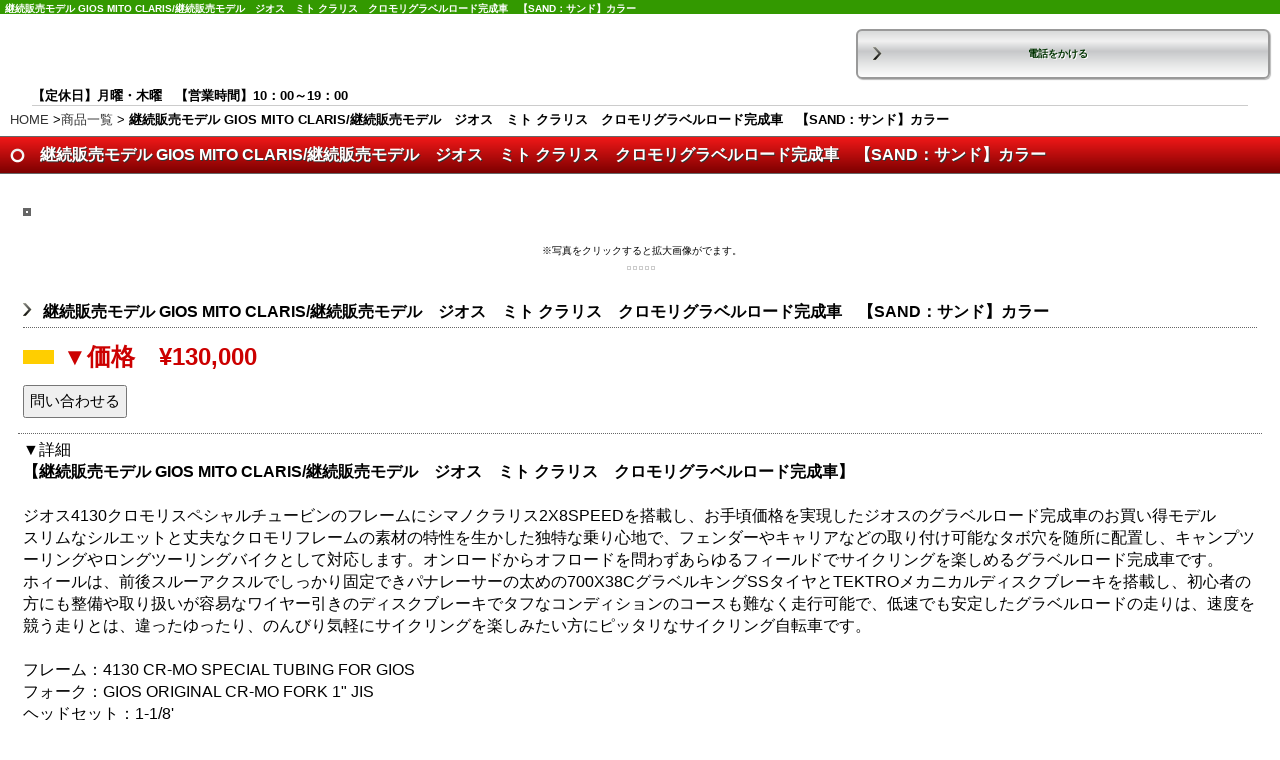

--- FILE ---
content_type: text/html
request_url: http://smart.masutani-cycle.com/cathand/detail-890599.html
body_size: 26736
content:
<!DOCTYPE html>
<html lang="ja"><!-- InstanceBegin template="/Templates/smart.dwt" codeOutsideHTMLIsLocked="false" -->
<head>
<!-- Google Tag Manager -->
<script>(function(w,d,s,l,i){w[l]=w[l]||[];w[l].push({'gtm.start':
new Date().getTime(),event:'gtm.js'});var f=d.getElementsByTagName(s)[0],
j=d.createElement(s),dl=l!='dataLayer'?'&l='+l:'';j.async=true;j.src=
'https://www.googletagmanager.com/gtm.js?id='+i+dl;f.parentNode.insertBefore(j,f);
})(window,document,'script','dataLayer','GTM-PFX58D8');</script>
<!-- End Google Tag Manager -->
<meta name="referrer" content="no-referrer-when-downgrade"/>
<meta http-equiv="Content-Type" content="text/html; charset=Shift_JIS" />
<meta http-equiv="Content-Language" content="ja" />
<meta http-equiv="Content-Script-Type" content="text/javascript" />
<meta http-equiv="Content-Style-Type" content="text/css" />
<!-- InstanceBeginEditable name="doctitle" -->
<title>継続販売モデル GIOS MITO CLARIS/継続販売モデル　ジオス　ミト クラリス　クロモリグラベルロード完成車　【SAND：サンド】カラー　｜【スマートフォン】</title>
<meta name="Description" content="継続販売モデル GIOS MITO CLARIS/継続販売モデル　ジオス　ミト クラリス　クロモリグラベルロード完成車　【SAND：サンド】カラー　。" />
<meta name="Keywords" content="継続販売モデル GIOS MITO CLARIS/継続販売モデル　ジオス　ミト クラリス　クロモリグラベルロード完成車　【SAND：サンド】カラー　," />

<link rel="stylesheet" href="../lightbox2/css/lightbox.css" type="text/css">
<script src="../common/js/jquery-1.7.2.min.js"></script>
<script src="../lightbox2/js/lightbox.js"></script>
<!-- InstanceEndEditable -->
<meta name="referrer" content="no-referrer-when-downgrade"/>
<link rel="canonical" href="http://www.masutani-cycle.com/cathand/detail-890599.html"/>
<meta name="robots" content="index,follow" />
<meta name="viewport" content="width=device-width,initial-scale=1.0; user-scalable=yes" />
<meta name="format-detection" content="telephone=no" />
<meta name="apple-mobile-web-app-capable" content="no" />
<meta name="apple-mobile-web-app-status-bar-style" content="black-translucent" />
<link rel="apple-touch-icon-precomposed" href="../images/icon.png" />
<link rel="stylesheet" type="text/css" href="../common/css/import.css" media="screen" />
<script type="text/javascript" src="http://www.emono1.jp/common/js/cat_menu1.js"></script>
<!-- InstanceBeginEditable name="head" --><!-- InstanceEndEditable -->
<!-- InstanceParam name="HISTORY-BACK" type="boolean" value="true" -->
<!-- InstanceParam name="search" type="boolean" value="true" -->

</head>
<body>
<!-- Google Tag Manager (noscript) -->
<noscript><iframe src="https://www.googletagmanager.com/ns.html?id=GTM-PFX58D8"
height="0" width="0" style="display:none;visibility:hidden"></iframe></noscript>
<!-- End Google Tag Manager (noscript) -->
<!-- InstanceBeginEditable name="h1" -->
<h1>継続販売モデル GIOS MITO CLARIS/継続販売モデル　ジオス　ミト クラリス　クロモリグラベルロード完成車　【SAND：サンド】カラー　</h1>
<!-- InstanceEndEditable -->
<!--  HEADER ここから  -->
<header>
	
<table class='g_addclass'>
	<tr class='addclass_tr1'>
		<td class='addclass_td1'>
			<a href='/'>
			<img src='http://www.emono1.jp/img/masutani/20150914170058_photo_64.png' width='999' border='0' alt='' />
			</a>			<p><a href="tel:0795643240">電話をかける</a></p>
		</td>
	</tr>
</table>
	<p class="text">
	【定休日】月曜・木曜　【営業時間】10：00～19：00 
</p>
</header>
<!--  HEADER ここまで  -->

<!--  CONTAINER ここから -->
<div id="container">

	<!--  WRAPPER ここから  -->
	<div id="wrapper">
	
		<!--  MAIN ここから  -->
		<div id="main">
		
			<!-- InstanceBeginEditable name="main" -->

			<nav id="crumbs"><p><a href="../index.html">HOME</a> &gt;<a href="list.php">商品一覧</a> &gt; <b>継続販売モデル GIOS MITO CLARIS/継続販売モデル　ジオス　ミト クラリス　クロモリグラベルロード完成車　【SAND：サンド】カラー　</b></p></nav>
			
			<h2 class="PageTitle"><span>継続販売モデル GIOS MITO CLARIS/継続販売モデル　ジオス　ミト クラリス　クロモリグラベルロード完成車　【SAND：サンド】カラー　</span></h2>
			
			<div id="cathandDetail">
			
				<!--詳細モジュールstart-->
	<script type='text/javascript'>
	function change_img(str){
		document.form1.detail_img.src=str;
	}
	function change_text(text){
		if(document.all){
			scrollBy(1,0);
			document.all('img_title').innerHTML = text;
		}else if(document.getElementById){
			scrollBy(1,0);
			document.getElementById('img_title').innerHTML = text;
		}
	}
	function FormCheck(){
		with (document.form1){
			if(isNaN(num.value)){
				alert('数量には半角数字を入力してください');
				num.focus();
				return false;
			}else if(num.value<=0){
				alert('購入数は1以上を入力してください');
				num.focus();
				return false;
			}
		}
		return true;
	}
	</script><form name='form1' action='/cathand/otoiawase.php' method='GET'>
		<input type='hidden' name='item' value='890599'><input type="hidden" name="charset" value="あ" />
	<div class='cathand_detail'>
			<div class='cathand_detail_left'>
			<p><span id='img_title' style="font-family:Osaka, 'ＭＳ Ｐゴシック', 'trebuchet MS', trebuchet, 'verdana', arial, sans-serif; "></span><br /></p>	<img name='detail_img' src='http://www.emono1.jp/img/masutani/20231107133830_img1_2.jpg' alt='' />
			</div>
			<div class='cathand_detail_right'>
				<div class='cathand_detail_img'><p>※写真をクリックすると拡大画像がでます。</p><a href="javascript:change_img('http://www.emono1.jp/img/masutani/20231107133830_img1_2.jpg');change_text('');"><img src='http://www.emono1.jp/img/masutani/20231107133830_img1_2.jpg' border='0' alt='' /></a><a href="javascript:change_img('http://www.emono1.jp/img/masutani/20231107133830_img2_57.jpg');change_text('');"><img src='http://www.emono1.jp/img/masutani/20231107133830_img2_57.jpg' border='0' alt='' /></a><a href="javascript:change_img('http://www.emono1.jp/img/masutani/20231107133830_img3_56.jpg');change_text('');"><img src='http://www.emono1.jp/img/masutani/20231107133830_img3_56.jpg' border='0' alt='' /></a><a href="javascript:change_img('http://www.emono1.jp/img/masutani/20231107133830_img4_29.jpg');change_text('');"><img src='http://www.emono1.jp/img/masutani/20231107133830_img4_29.jpg' border='0' alt='' /></a><a href="javascript:change_img('http://www.emono1.jp/img/masutani/20231107133830_img5_7.jpg');change_text('');"><img src='http://www.emono1.jp/img/masutani/20231107133830_img5_7.jpg' border='0' alt='' /></a>
				</div>
				<h2>継続販売モデル GIOS MITO CLARIS/継続販売モデル　ジオス　ミト クラリス　クロモリグラベルロード完成車　【SAND：サンド】カラー　</h2>
	
			<p class='de_pr'>
					</p>
					<p class='de_se'>▼価格　&yen;130,000
					</p>
					<p class='de_ad'>	</p>				<p class='de_ka'>
							<input class='otoiawase_button' type='submit' value='問い合わせる' />
					</p>
			</div>
			<div class='de_de'>▼詳細<br /><b>【継続販売モデル GIOS MITO CLARIS/継続販売モデル　ジオス　ミト クラリス　クロモリグラベルロード完成車】</b><br />
<br />
ジオス4130クロモリスペシャルチュービンのフレームにシマノクラリス2X8SPEEDを搭載し、お手頃価格を実現したジオスのグラベルロード完成車のお買い得モデル<br />
スリムなシルエットと丈夫なクロモリフレームの素材の特性を生かした独特な乗り心地で、フェンダーやキャリアなどの取り付け可能なタボ穴を随所に配置し、キャンプツーリングやロングツーリングバイクとして対応します。オンロードからオフロードを問わずあらゆるフィールドでサイクリングを楽しめるグラベルロード完成車です。<br />
ホィールは、前後スルーアクスルでしっかり固定できパナレーサーの太めの700X38CグラベルキングSSタイヤとTEKTROメカニカルディスクブレーキを搭載し、初心者の方にも整備や取り扱いが容易なワイヤー引きのディスクブレーキでタフなコンディションのコースも難なく走行可能で、低速でも安定したグラベルロードの走りは、速度を競う走りとは、違ったゆったり、のんびり気軽にサイクリングを楽しみたい方にピッタリなサイクリング自転車です。<br />
<br />
フレーム：4130 CR-MO SPECIAL TUBING FOR GIOS<br />
フォーク：GIOS ORIGINAL CR-MO FORK 1&quot; JIS<br />
ヘッドセット：1-1/8&#039;<br />
ギアクランク：PROWHEEL RPL-421-TT 48-32T 170mm<br />
ＢＢ：PROWHEEL BB68(BSA)<br />
シフター：SHIMANO CLARIS ST-R2000<br />
ブレーキ：TEKTRO TR-160 メカニカルディスクブレーキ<br />
Ｒメカ：SHIMANO CLARIS RD-R2000 GS<br />
Ｆメカ：SHIMANO CLARIS FD-R2000 <br />
スプロケット：SHIMANO CS-HG41 8s 11-34T<br />
チェーン：SHIMANO CN-HG71<br />
リム：ALEXRIMS 700C 28H<br />
ハブ：ALLOY DISC 28H<br />
タイヤ：PANARACER PACERA GRVEL KING SS 700×38Ｃ<br />
ハンドル：ALLOY DROP Φ26.0 400mm<br />
ステム：ALLOY Φ26.0 90mm<br />
サドル：SPORTS SADDLE<br />
シートポスト：ALLOY Φ27.2<br />
ペダル：付属いたしません。<br />
<br />
■方ロゴ参考重量：12,0Kg<br />
<br />
定価￥143000の品　当店現金特価￥１３００００(１０％税込み)で販売中！<br />
<br />
<font color=#0000FF>★</font>即納在庫：【SAND：サンド】カラー：各サイズお取り寄せにて入荷中		</div>
		</div>
		</form>
		<!--詳細モジュールend-->
		<!--アクセス解析start-->
		<script type='text/javascript' src='http://www.emono1.jp/client/acc/js.php?shop=masutani'></script>
		<script type='text/javascript'>
		acc_analisis('継続販売モデル GIOS MITO CLARIS/継続販売モデル　ジオス　ミト クラリス　クロモリグラベルロード完成車　【SAND：サンド】カラー　')
		</script>
		<!--アクセス解析end-->
						
				<ul id="lawlink">
					<li id="lawlink01"><a href="https://smart.emono1.jp/user/payment/commodity_check.php?shop=172&amp;mode=carriage" target="_blank">送料について</a></li>
					<li id="lawlink02"><a href="https://smart.emono1.jp/user/payment/commodity_check.php?shop=172&amp;mode=payment" target="_blank">お支払いについて</a></li>
					<li id="lawlink03"><a href="https://smart.emono1.jp/user/payment/commodity_check.php?shop=172&amp;mode=transaction" target="_blank">特定商取引法に基づく表記</a></li>
				</ul>
				
				<div class="cathand_detail_back"><a href='javascript:history.back();'>戻る</a></div>
			
			</div>
		
		<!-- InstanceEndEditable -->
			
			<!-- 検索機能が必要ない場合は削除する -->
			<section id="cart">
				<p><a href="https://smart.emono1.jp/user/payment/commodity_check.php?shop=172" target="_blank">買い物かごの中を見る</a></p>
				<script type="text/javascript" src="../common/js/search.js"></script>
				<span>商品検索</span>
				<form name="cathand_search"  action="http://www.emono1.jp/user/search.php?shop=172&mode=search_and&domain=smart.masutani-cycle.com" method="post" onsubmit='return FormCheck_search();'>
					<input type="text" name="search" maxlength="200" id="searchwindow" />
					<input type="submit" value="検索" />
				</form>
			</section>
			<!-- 検索機能がない場合は削除する -->
			
		</div>
		<!--  MAIN ここまで  -->
		
		<!--  main02 ここから  -->
		<div id="main02">
		
			<!--  side01 ここから  -->
			<nav id="main02_home"><a href="../index.html">HOME</a></nav>
			<!--  side01 ここまで  -->
			
			<!--  main02_listcate ここから  -->
			<nav id="main02_listcate">
				<h2 class="main02_title"><span>商品一覧</span></h2>
				
<ul class='big'>
	<li>
		<a href='/cathand/list-383-0-0-0.html'>【ロードバイク】完成車</a>
		<ul class='small'>
			<li><a href='/cathand/list-383-38993-0-0.html'>セール特価ロードバイク完成車　現品在庫限りのSALE品</a></li>
			<li><a href='/cathand/list-383-397-0-0.html'>Cannondale/キャノンデール完成車</a></li>
			<li><a href='/cathand/list-383-39464-0-0.html'>PINARELLO/ピナレロ完成車</a></li>
			<li><a href='/cathand/list-383-39467-0-0.html'>MERIDA/メリダ完成車</a></li>
			<li><a href='/cathand/list-383-39494-0-0.html'>BS/ANCHOR/ブリヂストンアンカー完成車</a></li>
			<li><a href='/cathand/list-383-39460-0-0.html'>Derosa/デローザ完成車</a></li>
			<li><a href='/cathand/list-383-39469-0-0.html'>RIDLEY/リドレー完成車</a></li>
			<li><a href='/cathand/list-383-396-0-0.html'>BIANCHI/ビアンキ完成車</a></li>
			<li><a href='/cathand/list-383-39463-0-0.html'>COLNAGO/コルナゴ完成車</a></li>
			<li><a href='/cathand/list-383-39462-0-0.html'>Look/ルック完成車</a></li>
			<li><a href='/cathand/list-383-39461-0-0.html'>BMC/ビーエムシー完成車</a></li>
			<li><a href='/cathand/list-383-44555-0-0.html'>POLYGON/ポリゴン完成車</a></li>
			<li><a href='/cathand/list-383-39468-0-0.html'>SCOTT完成車</a></li>
			<li><a href='/cathand/list-383-39466-0-0.html'>GIANT完成車</a></li>
			<li><a href='/cathand/list-383-39465-0-0.html'>Raleigh完成車</a></li>
			<li><a href='/cathand/list-383-39470-0-0.html'>FELT完成車</a></li>
			<li><a href='/cathand/list-383-39471-0-0.html'>KUOTA完成車</a></li>
			<li><a href='/cathand/list-383-39490-0-0.html'>EddyMerckx完成車</a></li>
			<li><a href='/cathand/list-383-39492-0-0.html'>GIOS完成車</a></li>
			<li><a href='/cathand/list-383-42501-0-0.html'>ＢＯＭＡ/ボーマ完成車</a></li>
			<li><a href='/cathand/list-383-39491-0-0.html'>Lapierre完成車</a></li>
			<li><a href='/cathand/list-383-39495-0-0.html'>ARAYA完成車</a></li>
			<li><a href='/cathand/list-383-41327-0-0.html'>ＦＵＪＩロード完成車</a></li>
			<li><a href='/cathand/list-383-39493-0-0.html'>LOUIS GARNEAU完成車</a></li>
			<li><a href='/cathand/list-383-1615-0-0.html'>ヨーロピアンロード　フレーム</a></li>
			<li><a href='/cathand/list-383-398-0-0.html'>フラットロード</a></li>
			<li><a href='/cathand/list-383-1617-0-0.html'>ＪＡＰＡＮブランド・シクロクロス・ピスト</a></li>
		</ul>
	</li>
	<li>
		<a href='/cathand/list-21467-0-0-0.html'>【ロードバイク】フレームセット</a>
		<ul class='small'>
			<li><a href='/cathand/list-21467-39496-0-0.html'>Cannondale（キャノンデール）</a></li>
			<li><a href='/cathand/list-21467-39497-0-0.html'>RIDLEY（リドレー）</a></li>
			<li><a href='/cathand/list-21467-39498-0-0.html'>LOOK（ルック）</a></li>
			<li><a href='/cathand/list-21467-39499-0-0.html'>PINARELLO（ピナレロ）</a></li>
			<li><a href='/cathand/list-21467-39500-0-0.html'>Lapierre（ラピエール）</a></li>
			<li><a href='/cathand/list-21467-39501-0-0.html'>BMC（ビーエムシー）</a></li>
			<li><a href='/cathand/list-21467-39807-0-0.html'>BIANCHI /(ビアンキ)</a></li>
			<li><a href='/cathand/list-21467-39502-0-0.html'>COLNAGO（コルナゴ）</a></li>
			<li><a href='/cathand/list-21467-39503-0-0.html'>DEROSA（デローサ）</a></li>
			<li><a href='/cathand/list-21467-39505-0-0.html'>BOMA（ボーマ）</a></li>
			<li><a href='/cathand/list-21467-41390-0-0.html'>ＦＵＪＩロードフレーム</a></li>
			<li><a href='/cathand/list-21467-42270-0-0.html'>MERIDA/(メリダ)</a></li>
			<li><a href='/cathand/list-21467-39504-0-0.html'>その他</a></li>
		</ul>
	</li>
	<li>
		<a href='/cathand/list-22465-0-0-0.html'>【グラベルロード完成車】</a>
		<ul class='small'>
			<li><a href='/cathand/list-22465-42413-0-0.html'>【CANNODALE/キャノンデール　グラベルロード完成車】</a></li>
			<li><a href='/cathand/list-22465-42412-0-0.html'>【MERIDA/メリダ　グラベルロード完成車】</a></li>
			<li><a href='/cathand/list-22465-42424-0-0.html'>【ＦＥＬＴ/フェルト　グラベルロード完成車】</a></li>
			<li><a href='/cathand/list-22465-45523-0-0.html'>【GIOS/ジオス　グラベルロード完成車】</a></li>
			<li><a href='/cathand/list-22465-44615-0-0.html'>【POLYGON/ポリゴン　グラベルロード完成車】</a></li>
			<li><a href='/cathand/list-22465-42735-0-0.html'>【ＧＴ/ジーティー　グラベルロード完成車】</a></li>
			<li><a href='/cathand/list-22465-42910-0-0.html'>【RALEIGH/ラレー　グラベルロード完成車】</a></li>
		</ul>
	</li>
	<li>
		<a href='/cathand/list-23326-0-0-0.html'>【クロスバイク　完成車】</a>
		<ul class='small'>
			<li><a href='/cathand/list-23326-45498-0-0.html'>cannondale/キャノンデール　クロスバイク</a></li>
			<li><a href='/cathand/list-23326-45499-0-0.html'>felt/フェルト　クロスバイク</a></li>
			<li><a href='/cathand/list-23326-45500-0-0.html'>colnago/コルナゴ　クロスバイク</a></li>
			<li><a href='/cathand/list-23326-45501-0-0.html'>merida/メリダ　クロスバイク</a></li>
			<li><a href='/cathand/list-23326-45502-0-0.html'>bianchi/ビアンキ　クロスバイク</a></li>
			<li><a href='/cathand/list-23326-45503-0-0.html'>araya/アラヤ　クロスバイク</a></li>
		</ul>
	</li>
	<li>
		<a href='/cathand/list-384-0-0-0.html'>【マウンテンバイク】完成車</a>
		<ul class='small'>
			<li><a href='/cathand/list-384-400-0-0.html'>ハードテイル</a></li>
			<li><a href='/cathand/list-384-399-0-0.html'>フルサスペンション</a></li>
			<li><a href='/cathand/list-384-401-0-0.html'>ストリート/ジャンプバイク</a></li>
			<li><a href='/cathand/list-384-2044-0-0.html'>MTBフレーム</a></li>
		</ul>
	</li>
	<li>
		<a href='/cathand/list-22768-0-0-0.html'>【フォールディングバイク/折り畳み】</a>
		<ul class='small'>
			<li><a href='/cathand/list-22768-42925-0-0.html'>KHS/ケーエイチエス</a></li>
			<li><a href='/cathand/list-22768-42922-0-0.html'>DAHON/ダホン</a></li>
			<li><a href='/cathand/list-22768-42923-0-0.html'>tern/ターン</a></li>
			<li><a href='/cathand/list-22768-42924-0-0.html'>birdy/バーディー</a></li>
			<li><a href='/cathand/list-22768-42926-0-0.html'>carry me/キャリーミー</a></li>
			<li><a href='/cathand/list-22768-42927-0-0.html'>Pacific CYCLE IF move</a></li>
		</ul>
	</li>
	<li>
		<a href='/cathand/list-385-0-0-0.html'>【街乗り用】</a>
		<ul class='small'>
			<li><a href='/cathand/list-385-406-0-0.html'>小径車（ミニベロ）</a></li>
			<li><a href='/cathand/list-385-12746-0-0.html'>その他</a></li>
		</ul>
	</li>
	<li>
		<a href='/cathand/list-18359-0-0-0.html'>【お子様用自転車】</a>
		<ul class='small'>
		</ul>
	</li>
	<li>
		<a href='/cathand/list-8849-0-0-0.html'>【ツーリングバイク】</a>
		<ul class='small'>
		</ul>
	</li>
	<li>
		<a href='/cathand/list-22196-0-0-0.html'>【E-bike/電動アシストスポーツサイクル】</a>
		<ul class='small'>
		</ul>
	</li>
	<li>
		<a href='/cathand/list-21867-0-0-0.html'>【タンデム完成車　２人乗り完成車】</a>
		<ul class='small'>
		</ul>
	</li>
	<li>
		<a href='/cathand/list-23709-0-0-0.html'>【MAVIC 完組ホィール】</a>
		<ul class='small'>
		</ul>
	</li>
	<li>
		<a href='/cathand/list-1192-0-0-0.html'>【ロードパーツ】</a>
		<ul class='small'>
			<li><a href='/cathand/list-1192-3993-0-0.html'>コンポーネント</a></li>
			<li><a href='/cathand/list-1192-43087-0-0.html'>ボトムブラケット</a></li>
			<li><a href='/cathand/list-1192-2519-0-0.html'>ハンドル</a></li>
			<li><a href='/cathand/list-1192-3189-0-0.html'>ステム</a></li>
			<li><a href='/cathand/list-1192-2042-0-0.html'>クランク/チェーンリング</a></li>
			<li><a href='/cathand/list-1192-2410-0-0.html'>ビンディングペダル</a></li>
			<li><a href='/cathand/list-1192-27374-0-0.html'>シートポスト</a></li>
			<li><a href='/cathand/list-1192-3199-0-0.html'>DHバー、TTハンドル関連</a></li>
			<li><a href='/cathand/list-1192-2040-0-0.html'>ホイール</a></li>
			<li><a href='/cathand/list-1192-3580-0-0.html'>ロードタイヤ</a></li>
			<li><a href='/cathand/list-1192-24516-0-0.html'>その他パーツ</a></li>
		</ul>
	</li>
	<li>
		<a href='/cathand/list-22466-0-0-0.html'>【BMX完成車】</a>
		<ul class='small'>
		</ul>
	</li>
	<li>
		<a href='/cathand/list-15700-0-0-0.html'>【サドル】</a>
		<ul class='small'>
			<li><a href='/cathand/list-15700-24048-0-0.html'>サンマルコ</a></li>
			<li><a href='/cathand/list-15700-24044-0-0.html'>セライタリア</a></li>
			<li><a href='/cathand/list-15700-24045-0-0.html'>フィジーク</a></li>
			<li><a href='/cathand/list-15700-40482-0-0.html'>ファブリック</a></li>
			<li><a href='/cathand/list-15700-42174-0-0.html'>ERGON　エルゴン</a></li>
			<li><a href='/cathand/list-15700-40571-0-0.html'>ブルックス</a></li>
			<li><a href='/cathand/list-15700-24047-0-0.html'>その他サドル</a></li>
		</ul>
	</li>
	<li>
		<a href='/cathand/list-15773-0-0-0.html'>【プロチームレプリカウェア】</a>
		<ul class='small'>
			<li><a href='/cathand/list-15773-24213-0-0.html'>半袖</a></li>
			<li><a href='/cathand/list-15773-24214-0-0.html'>長袖</a></li>
			<li><a href='/cathand/list-15773-24212-0-0.html'>グローブ、キャップ、ソックス等</a></li>
		</ul>
	</li>
	<li>
		<a href='/cathand/list-22339-0-0-0.html'>【ＧＰＳサイクルコンピューター】</a>
		<ul class='small'>
			<li><a href='/cathand/list-22339-42279-0-0.html'>GPSコンピュータ本体</a></li>
			<li><a href='/cathand/list-22339-42170-0-0.html'>マウントキット</a></li>
			<li><a href='/cathand/list-22339-42171-0-0.html'>センサー類</a></li>
		</ul>
	</li>
	<li>
		<a href='/cathand/list-15925-0-0-0.html'>【シューズ】</a>
		<ul class='small'>
			<li><a href='/cathand/list-15925-24649-0-0.html'>ロードレーサーシューズ</a></li>
			<li><a href='/cathand/list-15925-24650-0-0.html'>SPDクリート対応シューズ</a></li>
		</ul>
	</li>
	<li>
		<a href='/cathand/list-1191-0-0-0.html'>【ウエア】</a>
		<ul class='small'>
			<li><a href='/cathand/list-1191-23986-0-0.html'>NARINI  SS/ナリーニ　ショートスリーブ</a></li>
			<li><a href='/cathand/list-1191-24041-0-0.html'>Campagnoro  SS/カンパニョーロ ショートスリーブ</a></li>
			<li><a href='/cathand/list-1191-24042-0-0.html'>Sportful SS/スポルトフル　ショートスリーブ</a></li>
			<li><a href='/cathand/list-1191-1988-0-0.html'>その他ウエア</a></li>
			<li><a href='/cathand/list-1191-3656-0-0.html'>長袖ウエア</a></li>
			<li><a href='/cathand/list-1191-3657-0-0.html'>レーサーパンツ(ショーツ＆ビブ)</a></li>
			<li><a href='/cathand/list-1191-27903-0-0.html'>ウィンタータイツ</a></li>
			<li><a href='/cathand/list-1191-3658-0-0.html'>アンダーウエア</a></li>
			<li><a href='/cathand/list-1191-3645-0-0.html'>ウォーマー類・シューズカバー</a></li>
			<li><a href='/cathand/list-1191-2039-0-0.html'>フルフィンガーグローブ</a></li>
			<li><a href='/cathand/list-1191-8992-0-0.html'>ハーフフィンガー グローブ</a></li>
			<li><a href='/cathand/list-1191-3149-0-0.html'>アイウエア</a></li>
			<li><a href='/cathand/list-1191-3186-0-0.html'>ソックス/キャップ</a></li>
			<li><a href='/cathand/list-1191-32659-0-0.html'>レインジャケット</a></li>
		</ul>
	</li>
	<li>
		<a href='/cathand/list-15369-0-0-0.html'>【ヘルメット】</a>
		<ul class='small'>
			<li><a href='/cathand/list-15369-23427-0-0.html'>OGK-Kabuto/オージーケーカブト</a></li>
			<li><a href='/cathand/list-15369-27929-0-0.html'>CANNONDALE／キャノンデール</a></li>
			<li><a href='/cathand/list-15369-23424-0-0.html'>ＢＥＬＬ/ベル</a></li>
			<li><a href='/cathand/list-15369-42666-0-0.html'>BIANCHI /SH+</a></li>
			<li><a href='/cathand/list-15369-23426-0-0.html'>ＭＥＴ/メット</a></li>
			<li><a href='/cathand/list-15369-36300-0-0.html'>ＬＡＺＥＲ/レーザー</a></li>
			<li><a href='/cathand/list-15369-23434-0-0.html'>ＳＥＬＥＶ/セレヴ</a></li>
			<li><a href='/cathand/list-15369-23425-0-0.html'>ＧＩＲＯ/ジロ</a></li>
			<li><a href='/cathand/list-15369-36665-0-0.html'>KASK/カスク</a></li>
			<li><a href='/cathand/list-15369-38796-0-0.html'>SCOTT/スコット</a></li>
		</ul>
	</li>
	<li>
		<a href='/cathand/list-1764-0-0-0.html'>【ＭＴＢパーツ】</a>
		<ul class='small'>
			<li><a href='/cathand/list-1764-4508-0-0.html'>コンポーネント</a></li>
			<li><a href='/cathand/list-1764-2924-0-0.html'>ハンドル</a></li>
			<li><a href='/cathand/list-1764-3019-0-0.html'>ステム</a></li>
			<li><a href='/cathand/list-1764-2923-0-0.html'>ホイール</a></li>
			<li><a href='/cathand/list-1764-3659-0-0.html'>クランク関連</a></li>
			<li><a href='/cathand/list-1764-3018-0-0.html'>ペダル</a></li>
			<li><a href='/cathand/list-1764-3053-0-0.html'>フォーク</a></li>
			<li><a href='/cathand/list-1764-3012-0-0.html'>ディスクブレーキ</a></li>
			<li><a href='/cathand/list-1764-27375-0-0.html'>シートポスト</a></li>
			<li><a href='/cathand/list-1764-3220-0-0.html'>ヘッドパーツ</a></li>
			<li><a href='/cathand/list-1764-7295-0-0.html'>リジットフォーク</a></li>
			<li><a href='/cathand/list-1764-8119-0-0.html'>ハブ</a></li>
			<li><a href='/cathand/list-1764-12575-0-0.html'>タイヤ</a></li>
			<li><a href='/cathand/list-1764-14926-0-0.html'>その他</a></li>
		</ul>
	</li>
	<li>
		<a href='/cathand/list-1939-0-0-0.html'>【アクセサリー】</a>
		<ul class='small'>
			<li><a href='/cathand/list-1939-3227-0-0.html'>メーター</a></li>
			<li><a href='/cathand/list-1939-14064-0-0.html'>ライト</a></li>
			<li><a href='/cathand/list-1939-27540-0-0.html'>鍵/ロック</a></li>
			<li><a href='/cathand/list-1939-11500-0-0.html'>トレーナー</a></li>
			<li><a href='/cathand/list-1939-3176-0-0.html'>ボトル＆ボトルケージ</a></li>
			<li><a href='/cathand/list-1939-3348-0-0.html'>サドルバッグ</a></li>
			<li><a href='/cathand/list-1939-3353-0-0.html'>バッグ類</a></li>
			<li><a href='/cathand/list-1939-3185-0-0.html'>チューブラータイヤ関連</a></li>
			<li><a href='/cathand/list-1939-3201-0-0.html'>メンテナンス用品</a></li>
			<li><a href='/cathand/list-1939-3869-0-0.html'>その他</a></li>
		</ul>
	</li>
	<li>
		<a href='/cathand/list-20952-0-0-0.html'>【サングラス＆アイウェア】</a>
		<ul class='small'>
			<li><a href='/cathand/list-20952-38322-0-0.html'>ティフォージ</a></li>
			<li><a href='/cathand/list-20952-38323-0-0.html'>NRC　エヌアールシー</a></li>
			<li><a href='/cathand/list-20952-38324-0-0.html'>SHIMANO　PRO</a></li>
			<li><a href='/cathand/list-20952-39716-0-0.html'>RUDY PROJECT ルディプロジェクト</a></li>
		</ul>
	</li>
	<li>
		<a href='/cathand/list-2190-0-0-0.html'>【共通パーツ】</a>
		<ul class='small'>
			<li><a href='/cathand/list-2190-3720-0-0.html'>コンフォートサドル</a></li>
			<li><a href='/cathand/list-2190-9218-0-0.html'>その他パーツ</a></li>
			<li><a href='/cathand/list-2190-3584-0-0.html'>ペダル</a></li>
			<li><a href='/cathand/list-2190-12548-0-0.html'>バーエンド</a></li>
		</ul>
	</li>
</ul>
			</nav>
			<!--  main02_listcate ここまで  -->
			
			<!--  information ここから  -->
			<nav id="information">
				<h2 class="main02_title"><span>インフォメーション</span></h2>
				<ul>
					<li><a href="../info/info.html">販売条件について</a></li>
					<li><a href="../shop/index.html">店舗案内</a></li>
					<li><a href="otoiawase.php?serial=00108">お問い合わせ</a></li>
					<li><a href="../privacy/index.html">個人情報保護</a></li>
					<li><a href="../link/index.html">リンク</a></li>
				</ul>
			</nav>
			<!--  information ここまで  -->
			
		</div>
		<!--  main02 ここまで  -->
		
	</div>
	<!--  WRAPPER ここまで  -->
	
	<!--  FOOTER ここから  -->
	<footer>
	
		<!--  HISTORY-BACK ここから  -->
		<div id="mode_pc">
			<p><a href="http://www.masutani-cycle.com?mode=pc"><span>パソコン版TOPページへ</span></a></p>
		</div>
		<!--  HISTORY-BACK ここまで  -->
		
		<small>&copy;
		<script type="text/javascript">
		var startYear = 2015;thisDate = new Date();thisYear = thisDate.getFullYear();if(startYear!=thisYear)
		{document.write(startYear+"-"+thisYear);}else{document.write(startYear);}</script>
		Bicycle Shop Masutani</small>
		
	</footer>
	<!--  FOOTER ここまで  -->
	
</div>
<!--  CONTAINER ここまで  -->

<div id="accesslog"> <!-- InstanceBeginEditable name="acc" -->

<!-- InstanceEndEditable --> </div>
</body>
<!-- InstanceEnd --></html>


--- FILE ---
content_type: text/css
request_url: http://smart.masutani-cycle.com/common/css/import.css
body_size: 70
content:
@import "html5reset.css";
@import "smart.css";
@import "cathand.css";


--- FILE ---
content_type: text/css
request_url: http://smart.masutani-cycle.com/common/css/smart.css
body_size: 50266
content:
@charset "Shift_JIS";

/*--------------------------------------------------------------------*/
/*猫えびすアクセス解析が吐き出すimgタグがIEで1行分の高さを作ってしまうのを防ぐため*/
/*--------------------------------------------------------------------*/
img.emono1_acc_image.emono1_acc_image_acc{
	display: none;
}
img.emono1_acc_image.emono1_acc_image_ana{
	display: none;
}

table.contents_main+script+img{
	display: none;
}
table.contents_main+script+img+script+img{
	display: none;
}

/*--------------------------------------------------------------------*/

/*※注意　ここは置換で色（#以下）を変更する箇所です。

サイトにあった色（#以下）や背景を変えてください。*/

/*--------------------------------------------------------------------*/

/*　基本の文字の色*/
F
body {
	color:#333333;

}

/*　ｈ1とフッターの背景と文字*/

body h1, footer small {
	background: #339900;
	color: #fff;
}

/*　基本のリンク色*/
a {
	color:#333333;
}

/*　ヘッダー　header*/

body header {
/*	background: #fff url(../../images/templates/header_bg.png) right bottom no-repeat;*/
}

/*共通見出し*/

.main02_title/*indexのページタイトル*/,
.PageTitle /*各ページのページタイトル*/,
.title/*G3 サブタイトル*/,
div#cathandList h2/*listタイトル*/ {
	background: -webkit-gradient(linear, left top, left bottom, color-stop(1.00, #7D0000), color-stop(0.01, #F01818));
	background: -webkit-linear-gradient(top, #F01818 1%, #7D0000 100%);
	background: -moz-linear-gradient(top, #F01818 1%, #7D0000 100%);
	background: linear-gradient(to bottom, #F01818 1%, #7D0000 100%);
	text-shadow: 1px 1px 0px #333;
	color: #fff;
	border-top: 1px solid #666;
	border-bottom: 1px solid #666;
	line-height: 1.3;
}

.main02_title a/*indexのページタイトル*/{
	color: #fff;
}

.main02_title a:active/*indexのページタイトル*/{
	text-decoration: none;
}

.main02_title span/*indexのページタイトル*/,
.PageTitle span /*各ページのページタイトル*/,
.title h2/*G3 サブタイトル*/ {
	background: url(../../images/templates/burette01.png) 10px 3px no-repeat;
	-webkit-background-size: 15px 15px;
	-moz-background-size:15px 15px;
}

.main02_title span a/*タイトル リンクが付く時*/ {
	display:block;
	color:#FFF;
	text-decoration:none;
}

/*G3　商品画像有り設定時　吐出しのｈ2　見出し*/

div#gallery3_t1 section#gallery3_list div.category div.title{
	background: -webkit-gradient(linear, left top, left bottom, color-stop(0.38, #bfbfbf), color-stop(0.00, #eee));
	background: -webkit-linear-gradient(top, #eee 0%, #bfbfbf 38%);
	background: -moz-linear-gradient(top, #eee 0%, #bfbfbf 38%);
	background: linear-gradient(to bottom, #eee 0%, #bfbfbf 38%);
}

div#gallery3_t1 section#gallery3_list div.category div.title h2{
	background: url(../../images/templates/arrow.png) 10px 3px no-repeat;
	color: #333;
	text-shadow: 1px 1px 1px #fff;
	padding-left: 30px;
	-webkit-background-size: 15px 15px;
	-moz-background-size:15px 15px;
}

/*G4　見出し*/


div#gallery4 div.category .title/*G4 サブタイトル*/ {
	background: -webkit-gradient(linear, left top, left bottom, color-stop(0.38, #bfbfbf), color-stop(0.00, #eee));
	background: -webkit-linear-gradient(top, #eee 0%, #bfbfbf 38%);
	background: -moz-linear-gradient(top, #eee 0%, #bfbfbf 38%);
	background: linear-gradient(to bottom, #eee 0%, #bfbfbf 38%);
	text-shadow: 1px 1px 1px #fff;
	color: #333;
}


div#gallery4 div.category h2/*G4 サブタイトル*/ {
	background: url(../../images/templates/arrow.png) 10px 3px no-repeat;
	-webkit-background-size: 15px 15px;
	-moz-background-size:15px 15px;
}

div#gallery4 div.title h3/*G4のh3　見出し*/ {
	background: none;
	padding-left: 10px;
}

div#gallery4 div.title h3 a {
	color: #fff;
	text-decoration:none;
}

div#gallery4 div.title h3 a:acvive{
	text-decoration: underline;
}

.SmallTitle/*各ページの小見出し*/,
div#gallery3 div.article div.articleHead h3/*G3の見出し*/,
div#gallery3_t1 div.article div.articleHead h3/*G3の見出し*/,
div#about dl dt/*当サイトについての小見出し*/,
div#PrivacyWrapper dl dt/*個人情報保護の小見出し*/,
div#company u/*会社案内の小見出し*/,
div#cathandList table td div.inside h3/*listの商品名*/,
div#cathandDetail div.cathand_detail div.de_ex u /*detail 詳細HTML編集可能部*/,
div#cathandList p.cate_header u  /*cathandList カテゴリヘッダー部*/,
div#law u /*law　ご注文の流れ*/,
div#faq div.faq h3/*faq　見出し*/ {
	border-left:5px solid #DE1414;
	border-bottom:1px solid #666666;
	line-height: 1.3;
	padding:5px;
}

div#gallery3 u/*G3のu　見出し*/,
div#gallery3_t1 u/*G3のu　見出し*/,
div#gallery4 u/*G4のu　見出し*/,
div.cathand_detail div.cathand_detail_right h2/*detail 商品名　タイトル*/ {
	background: url(../../images/templates/arrow.png) 0 5px no-repeat;
	-webkit-background-size: 15px 15px;
	-moz-background-size:15px 15px;
	border-bottom:1px dotted #666666;
	padding: 5px 0;
	line-height: 1.3;
}

/*　共通tableのデザイン  */

/*G3のtable*/
div#gallery3 table.border-on th,
div#gallery3 table.border-on td,
div#gallery3_t1 table.border-on th,
div#gallery3_t1 table.border-on td,
/*当サイトについてのtable*/
div#about table th,
div#about table td,
/*個人情報保護のtable*/
div#PrivacyWrapper table td,
div#PrivacyWrapper table th,
/*会社案内のtable*/
section#company02 table td.col_1,
section#company02 table td.col_2,
/*ご注文方法について　テーブル*/
div#law table td,
/*詳細　表組みの詳細説明のフリーテーブル*/
div#cathandDetail div.cathand_detail div.de_ta table td,
/*詳細　詳細のHTML変種可能スペースのフリーテーブル*/
div#cathandDetail div.cathand_detail div.de_ex table td {
	border: 1px solid #cccccc;
	word-break: break-all;
	font-size: small;
}

/*　共通tableのデザイン　左側  */

/*G3のtable*/
div#gallery3 table.border-on th,
div#gallery3_t1 table.border-on th,
/*当サイトについてのtable*/
div#about table th,
/*個人情報保護のtable*/
div#PrivacyWrapper table th,
/*ご注文方法について　テーブル*/
div#law table td.left,
/*会社案内のtable*/
section#company02 table td.col_1 {
	background-color: #eee;
	font-weight: normal;
	word-break: break-all;
	font-size: small;
}


/*※お問い合わせのテーブル div#Otoiawase table*/

div#Otoiawase table, div#Otoiawase table td.td_submit {
	border-top: 1px solid #ccc;
}

div#Otoiawase table td.form_index {
	background:#eee;
}

div#Otoiawase table td.form_index, div#Otoiawase table td.list_value, div#Otoiawase table td.td_submit {
	border-bottom: 1px solid #ccc;
}

/*　main02　HOMEボタン　*/

div#main02 nav#main02_home {
	background: #390;
	border-bottom: 1px solid #fff;
}

div#main02 nav#main02_home a {
	color:#FFF;
	background:url(../../images/templates/ico_home.png) no-repeat left center;
	-webkit-background-size: 15px 15px;
	-moz-background-size:15px 15px;
}

/*index01 メインイメージ　背景*/

section#index01 {
	background-color: #eeeeee;
	border-top: 2px solid #666666;
	border-bottom: 2px solid #666666;
}

/*index02 コンテンツギャラリー2　アイコン*/

section#index02 table td {
	background: -webkit-gradient(linear, left top, left bottom, color-stop(1.00, #666), color-stop(0.00, #c1c1c1));
	background: -webkit-linear-gradient(#c1c1c1, #666);
	background: -moz-linear-gradient(#c1c1c1, #666);
	background: linear-gradient(#c1c1c1, #666);
	-webkit-border-radius: 5px;
	-moz-border-radius: 5px;
	border-radius: 5px;
	border: 2px solid #999999;
}

section#index02 table td p {
	color: #ffffff;
}

section#index02 table td a {
	background: url(../../images/templates/icon_bg.png) center center repeat;
	color: #ffffff;
}

section#index02 table td a:active {
	color: #FC0;
}

/*******　最低限　ここまで　色や背景の変更してください！　*************************************************************************/









/*　ヘッダーとお問い合わせ　電話をかける　*/

header table p,
section#cart p {
	background: -webkit-gradient(linear, left top, left bottom, color-stop(0.00, #d8dada), color-stop(0.22, #f1f1f1), color-stop(0.44, #c7c8ca), color-stop(0.74, #e7e8e8), color-stop(1.00, #fdfdfd));
	background: -webkit-linear-gradient(top, #d8dada 0%, #f1f1f1 22%, #c7c8ca 44%, #e7e8e8 74%, #fdfdfd 100%);
	background: -moz-linear-gradient(top, #d8dada 0%, #f1f1f1 22%, #c7c8ca 44%, #e7e8e8 74%, #fdfdfd 100%);
	background: linear-gradient(to bottom, #d8dada 0%, #f1f1f1 22%, #c7c8ca 44%, #e7e8e8 74%, #fdfdfd 100%);
	border-radius: 6px;
	-webkit-border-radius: 6px;
	-moz-border-radius: 6px;
	-webkit-box-shadow: 1px 1px 1px rgb(186, 186, 186);
	-moz-box-shadow: 1px 1px 1px rgb(186, 186, 186);
	box-shadow: 1px 1px 1px rgb(186, 186, 186);
	text-shadow: 1px 1px 0px rgb(255, 255, 255);
	border: 2px solid #999999;
}

header table p a {
	color: #030;
	background: url(../../images/templates/arrow.png) 15px 15px no-repeat;
	-webkit-background-size: 15px 15px;
	-moz-background-size:15px 15px;
}

section#cart p a {
	color: #030;
	background: none;
	background: url(../../images/templates/cart.png) 15px 2px no-repeat;
	-webkit-background-size: 22px 22px;
	-moz-background-size:22px 22px;
}

/*フッター　footer*/

footer {
	background: -webkit-gradient(linear, left top, left bottom, color-stop(1.00, #cecece), color-stop(0.00, #fff));
	background: -webkit-linear-gradient(#fff, #cecece);
	background: -moz-linear-gradient(#fff, #cecece);
	background: linear-gradient(#fff, #cecece);
	color: rgb(255, 255, 255);
}

/*　フッター　PCサイト切り替えボタンのデザイン*/

div#mode_pc p a {
	border-radius: 6px;
	-webkit-border-radius: 6px;
	-moz-border-radius: 6px;
	background: -webkit-gradient(linear, left top, left bottom, color-stop(0.00, #d8dada), color-stop(0.22, #f1f1f1), color-stop(0.44, #c7c8ca), color-stop(0.74, #e7e8e8), color-stop(1.00, #fdfdfd));
	background: -webkit-linear-gradient(top, #d8dada 0%, #f1f1f1 22%, #c7c8ca 44%, #e7e8e8 74%, #fdfdfd 100%);
	background: -moz-linear-gradient(top, #d8dada 0%, #f1f1f1 22%, #c7c8ca 44%, #e7e8e8 74%, #fdfdfd 100%);
	background: linear-gradient(to bottom, #d8dada 0%, #f1f1f1 22%, #c7c8ca 44%, #e7e8e8 74%, #fdfdfd 100%);	
	-webkit-box-shadow: 1px 1px 1px rgb(186, 186, 186);
	-moz-box-shadow: 1px 1px 1px rgb(186, 186, 186);
	box-shadow: 1px 1px 1px rgb(186, 186, 186);
	text-shadow: 1px 1px 0px rgb(255, 255, 255);
	border: 1px solid #999;
	color: #333;
}

div#mode_pc p a span {
	background: url(../../images/templates/pc.png) right center no-repeat;
	-webkit-background-size:30px 30px;
	-moz-background-size:30px 30px;
}

/*index02 リンクボタン共通*/

div#main02 ul li {
	background: -webkit-gradient(linear, left top, left bottom, color-stop(1.00, #fff), color-stop(0.01, #272727));
	background: -webkit-linear-gradient(top, #272727 1%, #161616 100%);
	background: -moz-linear-gradient(top, #272727 1%, #161616 100%);
	background: linear-gradient(to bottom, #272727 1%, #161616 100%);
	border-bottom: 1px solid #ccc;
}

div#main02 ul li a {
	background: url(../../images/templates/arrow.png) right center no-repeat;
	-webkit-background-size: 15px 15px;
	-moz-background-size:15px 15px;
	color: #fff;
}

/*index02 リンクボタン共通*/

div#main02 nav#main02_listcate ul.big li {
	background: -webkit-gradient(linear, left top, left bottom, color-stop(1.00, #fff), color-stop(0.01, #272727));
	background: -webkit-linear-gradient(top, #272727 1%, #161616 100%);
	background: -moz-linear-gradient(top, #272727 1%, #161616 100%);
	background: linear-gradient(to bottom, #272727 1%, #161616 100%);
	border-bottom: 1px solid #ccc;
}

div#main02 nav#main02_listcate ul.big li a {
	background: url(../../images/templates/arrow.png) right center no-repeat;
	-webkit-background-size: 15px 15px;
	-moz-background-size:15px 15px;
	color: #fff;
}

div#main02 nav#main02_listcate ul.big li ul.small li {
	background: #fff;
}

div#main02 nav#main02_listcate ul.big li ul.small li a {
	background: none;
	background: url(../../images/templates/arrow02.png) left center no-repeat;
	-webkit-background-size: 15px 15px;
	-moz-background-size:15px 15px;
	padding-left: 20px;
	color: #333;
}

/*search 新着商品*/

section#index03 span.new {
	background: url(../../images/cathand/new.gif) no-repeat center center;
}

/*バナーなど*/
section#index08 {
	width: 96%;
	margin: 0 auto;
}
section#index08 p.SmallTitle {
    font-weight: bold;
}
section#index08 ul{

}
section#index08 ul li{
	margin: 0 0 20px;
}
section#index08 ul li img{
	max-width:100%;
}
/*search 商品検索*/

section#cart {
	background-color:#eee;
	border-top: 1px solid #ccc;
	border-bottom: 1px solid #ccc;
}

section#cart span {
	background-color: #333;
	color: #fff;
	text-align: center;
}

/*index02 新着情報*/


section#new {
	border-bottom: 1px dashed #ccc;
}

section#new p span {
	border-left: 2px solid #666666;
}

/*gallery3*/

div#gallery3 div.category,
div#gallery3_t1 div.category{
/*	border-bottom:1px solid #CCC;*/
}
div#gallery3 span.currentPage,
div#gallery3_t1 span.currentPage{
	color: #666666;
}

div#gallery3 span.totalNum,
div#gallery3_t1 span.totalNum{
	margin-right: 10px;
	color: #666;
}


/*G3　商品一覧・詳細　戻るボタン*/
div.articleBack a,
div.cathand_list_back a,
div.cathand_detail_back a,
div.HistoryBack div.Return a {
	display:block;
	text-indent: 20px;
	display: block;
	padding:5px 5px 5px 5px;
	text-align: left;
}


div.cathand_list_back,
div.cathand_detail_back,
div.HistoryBack div.Return {
	margin: 10px 10px 0 10px;
}


/*gallery3　商品PARTS LIST・詳細・お問い合わせ　戻るボタン*/

div.articleBack a,
div.cathand_list_back a,
div.cathand_detail_back a,
div.HistoryBack div.Return a {
	color: #06F;
}

div.articleBack,
div.cathand_list_back,
div.cathand_detail_back,
div.HistoryBack div.Return {
	clear: both;
	background:#fff url(../../images/templates/burette02.png) 5px 10px no-repeat;
	-webkit-background-size: 15px 15px;
	-moz-background-size:15px 15px;
}

/**************** 商品管理　*************************************************************************************************/

/*商品一覧　ソート部*/
div#cathandList ul.cat_sort li span {
	background: none repeat scroll 0 0 #333;
	color: #FFFFFF;
}

/*商品一覧　ページャー　*/
div.menu {
	background: #eee;
	border-bottom: 1px solid #ccc;
}

div.menu em {
	background-color: #330;
	color:#FFF;
}

div#cathandList span.new {
	background: url(../../images/cathand/new.gif) no-repeat center center;
}

/* 商品一覧・詳細　金額や在庫など */

div#cathandList table td div.inside p.price {
	color: #900;
}

div#cathandList table td div.inside p.price span {
	background: url(../../images/cathand/sale.gif) left center no-repeat;
	color: #900;
}

div#cathandList table td div.inside p.stock span.st_left, div#cathandList table td div.inside p.stock span.st_right, div.cathand_detail div.cathand_detail_right p.de_st span.st_left, div.cathand_detail div.cathand_detail_right p.de_st span.st_right {
	color: #333;
}

div#cathandList table td div.inside span, div#cathandList table td div.inside p.sold_out, div#cathandList table td div.inside p.stock span.st_num, div#cathandList table td div.inside p.sold_out, div.cathand_detail div.cathand_detail_right p.de_st span.st_num, div.cathand_detail div.cathand_detail_right p.de_ka span {
	color:#FF0000;
}

/* 商品一覧　区切り・画像枠　のボーダー */

div#cathandList table td {
	border-bottom: 1px dotted #ccc;
}

div#cathandList table td img {
	border: 1px solid #ccc;
}

/* 商品詳細　画像枠　ボーダー */

div.cathand_detail div.cathand_detail_left img {
	border: 3px solid #666;
}

div.cathand_detail div.cathand_detail_img img {
	border: 1px solid #ccc;
	background: #ffffff;
}

/*詳細　特定商取引・送料などのボタン*/

div#cathandDetail ul#lawlink li a {
	background: linear-gradient(to bottom, #272727 1%, #161616 100%);
	border-radius: 3px;
	-webkit-border-radius: 3px;
	-moz-border-radius: 3px;
	border: 1px solid #999;
	color: #fff;
}

/*-------------------------------------------------------------------------*/
/*　↑↑↑　※注意　ここは置換で色（#以下）を変更する箇所　ここまで　↑↑↑*/
/*-------------------------------------------------------------------------*/





/*--------------------------------------------------------------------*/
/*タグの基本設定　common*/
/*--------------------------------------------------------------------*/

html {
	-webkit-text-size-adjust: 100%; /* フォントサイズ自動調整 */
}

body {
	font-family: ArialMT, "Hiragino Kaku Gothic ProN", "ヒラギノ角ゴ ProN W3", メイリオ, sans-serif;
	line-height: 1.4;
	margin: 0 auto;
}


div#container {
}

div#wrapper {
}

div#wrapper:after {
	content:"";
	display:block;
	height:0;
	clear:both;
}

body h1 {
	display: block;
	width: 100%;
	text-align:left;
	font-size:x-small;
	padding:2px 0;
	text-indent: 0.5em;
	overflow: hidden;
	height: 1em;
}

body a {
	outline:none;
}

body a:active img {
	filter:alpha(opacity=60);
	-moz-opacity:0.60;
	opacity:0.60;
}

body div.clear {
	clear:both;
}

body img {
	vertical-align:top;
}

/*共通見出し*/


.SmallTitle {
	clear: both;
	text-align: left;
	margin: 10px 0;
	padding-left: 10px;
}

.PageTitle {
	margin-bottom: 10px;
}

.main02_title span/*indexのページタイトル*/,
.PageTitle span /*各ページのページタイトル*/,
.title h2/*G3 サブタイトル*/ {
	display: block;
	padding-left: 40px;
}

.main02_title/*indexのページタイトル*/,
.PageTitle/*各ページのページタイトル*/,
.title/*G3 サブタイトル*/,
div#cathandList h2/*list タイトル*/ {
	padding:8px 10px 8px 0;
	font-weight:bold;
	text-align: left;
}

div#cathandList h2/*list タイトル*/ {
	padding-left:10px;
}

div#company u/*会社案内の小見出し*/,
div#cathandList table td div.inside h3/*listの商品名*/,
div#cathandDetail div.cathand_detail div.de_ex u/*detail 詳細HTML編集可能部*/,
div#cathandList p.cate_header u  /*cathandList カテゴリヘッダー部*/,
div#law u /*law　ご注文の流れ*/ {
	display: block;
	text-align: left;
	margin: 10px 0 0 0;
	padding-left: 10px;
	text-decoration: none;
}

div#gallery3 u,
div#gallery3_t1 u,
div#gallery4 u,
div.cathand_detail div.cathand_detail_right h2/*detail 商品名　タイトル*/ {
	text-decoration:none;
	font-weight:bold;
	display: block;
	padding-left: 20px;
	margin-bottom: -15px;
}

div#cathandList table td div.inside h3/*listの商品名*/ {
	margin:0 0 10px 0;
}

div#cathand_car_List dl dd h3 a/*おくるまlist*/,
div#cathandList table td div.inside h3 a/*listの商品名 a*/ {
	display: block;
	text-decoration: none;
	padding: 0;
	margin: 0;
}

div#cathand_car_List dl dd h3 a:active/*おくるまlist*/,
div#cathandList table td div.inside h3 a:active {
	color: #C00;
}

/*商品一覧・詳細　戻るボタン*/

div.cathand_list_back a,
div.cathand_detail_back a,
div.HistoryBack div.Return a {
	display:block;
	text-indent: 20px;
	display: block;
	padding:5px 5px 5px 5px;
	text-align: left;
}

div.cathand_list_back,
div.cathand_detail_back,
div.HistoryBack div.Return {
	margin: 10px 10px 0 10px;
}

/*パンくずリスト*/

nav#crumbs {
	margin: 5px 0 5px 10px;
	text-align: left;
	font-size: small;
	height: 1.5em;
	overflow: hidden;
}

nav#crumbs a {
	text-decoration:none;
	text-align: left;
	font-size:small;
	
}

/*ユーチューブ対策 猫内でyoutube-wrapperで囲む　16：9専用*/
.youtube {
  position: relative;
  padding-bottom: 56.25%;
  height: 0;
}
 
.youtube iframe {
  position: absolute;
  top: 0;
  left: 0;
  width: 100%;
  height: 100%;
}

/*--------------------------------------------------------------------*/
/*header　ヘッダーのスタイル*/
/*--------------------------------------------------------------------*/

header {
	clear: both;
	width: 100%;
}

header:after {/*clear*/
	content : "";
	display : block;
	height : 0;
	clear : both;
}

header table {
	width: 100%;
	margin: 0 auto 5px;
	border-collapse: collapse;
	background-color: none;
}

header table td, header table img, header table a img {
	vertical-align: top;
}

header table img {
	float: left;
	width: 60%;
	margin: 12px 0 0 5px;
}

/*　ヘッダー　電話をかける　*/

header table p {
	float:right;
	width: 32%;
	float: right;
	margin:15px 10px 3px 0;
	font-size: x-small;
}

header table p a {
	width: 90%;
	display: block;
	text-decoration: none;
	text-align: center;
	padding: 16px 0 16px 15px;
	font-weight: bold;
}

/*　カートボタン　*/

section#cart {
	width: 98%;
	margin: 0 auto;
	clear: both;
}

section#cart p {
	width: 98%;
	margin:3px auto 10px;
	font-size: x-small;
	text-align: center;
}

section#cart p a {
	width: 90%;
	display: block;
	text-decoration: none;
	text-align: center;
	padding: 5px 0 5px 15px;
	font-weight: bold;
}

/*　営業時間コメント部　*/


header p.text {
	clear: both;
	width: 95%;
	margin: 2px auto;
	font-family: Arial, Helvetica, sans-serif;
	text-align: left;
	font-size: small;
	font-weight: bold;
	border-bottom: 1px solid #ccc;
}

/*cart　商品検索*/

section#cart {
	margin-bottom: 10px;
	padding: 3px;
}

section#cart form input#searchwindow {
	width: 47%;
}

section#cart span {
	display: block;
	float: left;
	width:25%;
	margin: 1px 5px 0 5px;
	padding: 2px;
	font-size: small;
}

/*--------------------------------------------------------------------*/
/*main02　共通ボタン部*/
/*--------------------------------------------------------------------*/

div#main02 {
	text-align:center;
}

/*メニューボタン*/

div#main02 ul li {
	width: 100%;
	height: 100%;
	text-align:left;
	font-weight:bold;
	display:block;
	text-decoration:none;

}

div#main02 ul a {
	display: block;
	height: 100%;
	padding:10px;
	text-decoration:none;
}


/*HOME*/
div#main02 nav#main02_home {
	padding:10px;
	text-align:left;
	font-weight:bold;
}

div#main02 nav#main02_home a {
	display:block;
	padding:0px 10px 0px 30px;
}

/*--------------------------------------------------------------------*/
/*フッター*/
/*--------------------------------------------------------------------*/
footer {
	width: 100%;
}

/*コピーライト*/
footer small {
	display: block;
	width: 100%;
	text-align: center;
	font-size:x-small;
	padding:3px 0;
}

/*アクセス解析*/
div#accesslog img {
	display: none;
}

/*--------------------------------------------------------------------*/
/*　フッターのPCサイト切り替えリンク*/
/*--------------------------------------------------------------------*/
div#mode_pc {
	padding: 20px 5px;
}

div#mode_pc:after {/*clear*/
	content : "";
	display : block;
	height : 0;
	clear : both;
}

div#mode_pc p {
	width: 98%;
	clear:both;
	list-style:none;
	margin:0 auto;
	padding: 0;
	text-align: left;
}

div#mode_pc p a {
	display: block;
	text-decoration: none;
	width: 95%;
	margin:0 auto;
	padding-left: 6px;
	font-weight: bold;
}

div#mode_pc p a span {
	display: block;
	padding: 9px 0;
	margin: 0 10px;
}



/*--------------------------------------------------------------------*/
/*index.html*/
/*--------------------------------------------------------------------*/

/*index01　メインイメージ*/

div#index {
	margin: 0 auto;
	width: 100%;
}

section#index01 {
	display: block;
	margin:0 auto;
	text-align: center;
	width: 100%;
}

section#index01:after {/*clear*/
	content : "";
	display : block;
	height : 0;
	clear : both;
}

/*index02 コンテンツギャラリー2　アイコン*/

section#index02 {
	clear: both;
	margin-bottom: 10px;
}

section#index02 table {
	width: 96%;
	margin: 10px auto 20px;
	table-layout:fixed;
	border-collapse: separate;
	border-spacing: 3px;
}

section#index02 table td {
	vertical-align: middle;
	padding-bottom: 5px;
	border-radius: 5px;
	text-align: center;
	empty-cells: hide;
}

section#index02 table td p {
	font-weight: bold;
	font-size: 90%;
}

section#index02 table td img{
	width: 100%;
}


section#index02 table td a {
	display: block;
	height: 30%;
	font-size: 90%;
	font-weight: bold;
	padding: 20px 11px;
	text-decoration: none;
}

section#index02 table td a:active {
	text-decoration: underline;
}


/*index03 ピックアップ商品*/

section#index03 div.menu,
section#index03 h2,
section#index03 table td  div.inside p,
section#index03 div.cathand_list_back{
	display:none;
}
section#index03 table td div.inside p.price{
	text-align:right;
	padding: 5px 0 0;
	color: #F00;
	display:block;
	font-style: italic;
	font-weight: bold;
}
section#index03{
	width:96%;
	margin: 0 auto 10px;
}

section#index03:after {/*clear*/
	content : "";
	display : block;
	height : 0;
	clear : both;
}

section#index03 p.SmallTitle{
	font-weight: bold;
}

section#index03 table{
	clear: both;
	width: 96%;
	margin: 0 auto;
	table-layout:fixed;
	border-collapse: collapse;
}

section#index03 table td{
	padding: 0 1%;
	vertical-align: top;
}

section#index03 table img{
	width: 96%;
	margin: 0 auto 3px;
	vertical-align: top;
}

section#index03 table td  div.inside{
	margin: 0 3px;
}

section#index03 table td  div.inside h3{
/*	display: none;*/
	font-size: x-small;
	text-align: left;
}

section#index03 table td  div.inside h3 a{
	display: block;
}

section#index03 span.new {
	display:block;
	width:43px;
	height:12px;
	margin-left: 2px;
	text-indent:-9999px;
}

section#index03 div#item_pickup_div input{
	width:100%;
	-webkit-background-size: 320px 25px;
	-moz-background-size: 320px 25px;
}

section#index03 div#item_pickup_div input.nextButton{
	float: right;
	margin: 10px 0 0 0;
}

section#index03 div#item_pickup_div input.prevButton{
	float: left;
	margin: 0 0 10px 0;
}



/*index_banner バナー*/

section#index_banner {
	margin: 10px auto 20px;
}

section#index_banner table {
	width: 98%;
	margin: 0 auto;
	border-collapse: collapse;
}

section#index_banner table td {
	vertical-align: top;
	padding: 0 0 3px 0;
}

section#index_banner table img{
	width: 100%;
	margin: 0 auto 2px;
}

section#index_banner table td p {
	margin: 0 5px;
	text-align: left;
}

/*index02 新着情報*/

section#new {
	width:96%;
	margin: 0 auto 10px;
}
section#new p.SmallTitle {
    font-weight: bold;
}
section#new a {
	background: none;
	font-weight: normal;
}

section#new ul {
	width:100%;
	margin: 5px auto;
	text-align: left;
	background-color: #fff;
	overflow: auto;
	height: 200px;
}


section#new ul li,
section#new ul li a{
	background: none;
	height: auto;
}

section#new ul li{
	width:96%;
	margin: 0 auto;
	padding: 5px 0;
}


section#new p a:active {
	text-decoration: underline;
}

section#new p span {
	font-weight: bold;
	padding: 0 5px 0 8px;
}


/*--------------------------------------------------------------------*/
/*会社案内　company.html*/
/*--------------------------------------------------------------------*/
div#company h3 {
	padding:5px 10px 5px 30px;
	font-weight:bold;
	display:block;
}

section#company01 u {
	clear: both;
	margin-bottom: -15px;
}

section#company01 p {
	padding: 0 10px;
}

section#company01 table {
	width: 100%;
	border-collapse: collapse;
	text-align: left;
}

section#company01 table td {
	padding:0 0 30px 0;
}

section#company01 table td b {
}

section#company01 table td img {
	max-width:94%;
	margin-bottom: 5px;
	padding:10px 10px 0 10px;
}

section#company02 {
	padding:0 10px 30px 10px;
}

section#company02 table {
	width: 100%;
	margin:0 auto;
	border-collapse: collapse;
}

section#company02 table td {
	text-align:left;
	
}

section#company02 table td.col_1 {
	padding:5px 10px;
	width: 30%;
}

section#company02 table td.col_2 {
	padding:5px 10px;
	width:70%;
}

section#company03 table {
	table-layout:fixed;
	border-spacing:10px;
	border-collapse:separate;
}
section#company03 table tr{
}
section#company03 table tr td{
}
section#company03 table tr td img{
	max-width: 100%;
}
div#company dl{
	width: 96%;
	margin: 0 auto;
}
div#company dl dd{
	margin: 0 auto 30px;
}
div#company dl dd img{
	max-width: 100%;
}
div#company dl dd a{
    display: block;
    text-align: center;
    text-decoration: none;
    background: #DE1414;
    border-radius: 30px;
    padding: 5px 10px;
    color: #fff;
}
/*--------------------------------------------------------------------*/
/*ギャラリー3 タイトルなし　gallery3/gallery3_list,gallery3*/
/*--------------------------------------------------------------------*/

div#gallery3 div.category {
/*	padding:0 0 10px 0;
	margin-bottom: 15px;*/
}

div#gallery3 div.category:after {
	content : "";
	display : block;
	height : 0;
	clear : both;
}

div#gallery3 section#gallery3_list div.category div.title h2{
	background: none;
	color: #333;
	text-shadow: 1px 1px 1px #fff;
	padding-left: 10px;
}

div#gallery3 div.category div.categoryContent {
	padding:10px;
}

div#gallery3 div.category div.categoryContent div.comment p {
	text-align: left;
}

div#gallery3 div.category div.categoryContent div.image img {
	max-width:99%;
	margin:0 10px 10px 0;
}

div#gallery3 div.article {
	clear:both;
	padding:0 10px 20px 10px;
	text-align:left;
}

div#gallery3 div.article iframe {
	max-width:300px;
}

div#gallery3 div.articleNotFound {
	padding:10px;
}

div#gallery3 p.pager-upper, div#gallery3 p.pager-lower {
	font-weight:bold;
	padding:10px;
	text-align: left;
}

div#gallery3 p.pager-upper {
	text-align: left;
}

div#gallery3 div.article:after {
	content : "";
	display : block;
	height : 0;
	clear : both;
}

div#gallery3 div.article p {
	margin:0 0 10px 0;
}

div#gallery3 div.article div.articleHead h3 {
	text-align:left;
	font-weight:bold;
	margin:0 0 15px 0;
	padding:5px;
}

div#gallery3 div.article div.articleHead h3 a {
	text-decoration:none;
}

div#gallery3 div.article div.articleBody {
}

div#gallery3 div.article div.articleBody div.articleContent:after {
	content : "";
	display : block;
	height : 0;
	clear : both;
}

div#gallery3 div.article div.articleBody {
}

div#gallery3 div.article div.articleBody div.articleContent:after {
	content : "";
	display : block;
	height : 0;
	clear : both;
}

div#gallery3 div.article div.articleBody div.articleContent {
}

div#gallery3 div.article div.articleBody div.articleContent img {
	max-width:100%;
	margin:0 0 10px 0;
}

div#gallery3 div.article div.articleBody div.articleContent div.left {
	clear:both;
	float: left;
	margin:0 3px 0 0;
}

div#gallery3 div.article div.articleBody div.articleContent div.right {
	clear:both;
	float: right;
	margin:0 0 0 5px;
}


div#gallery3 div.article div.articleBody div.articleContent div.left,
div#gallery3 div.article div.articleBody div.articleContent div.right {
	max-width:40%;
}

div#gallery3 div.article div.articleBody div.articleContent div.left img,
div#gallery3 div.article div.articleBody div.articleContent div.right img {
	max-width:100%;
}


div#gallery3 div.article div.articleBody div.articleContent a {
	text-decoration:underline;
}

div#gallery3 div.article div.articleBody div.articleContent a:active img {
	opacity:0.6;
	filter: alpha(opacity=60);
}

div#gallery3 table {
	border-collapse: collapse;
	width:98%;
	margin:15px auto;
}

div#gallery3 table.border-on th {
	padding:5px;
	font-weight:bold;
}

div#gallery3 table.border-on td {
	padding:5px;
}

div#gallery3 table td.seName {
	font-weight:bold;
}

div#gallery3 div.category div.title /*タイトルが重複する為*/{
	display: none;
}


/*--------------------------------------------------------------------*/
/*ギャラリー3 タイトルあり　gallery3/gallery3_list,gallery3*/
/*--------------------------------------------------------------------*/

div#gallery3_t1 div.category {
	padding:0 0 10px 0;
	margin-bottom: 15px;
}

div#gallery3_t1 div.category:after {
	content : "";
	display : block;
	height : 0;
	clear : both;
}


div#gallery3_t1 div.category div.categoryContent {
	padding:10px;
}

div#gallery3_t1 div.category div.categoryContent div.comment p {
	text-align: left;
}

div#gallery3_t1 div.category div.categoryContent div.image img {
	max-width:99%;
	margin:0 10px 10px 0;
}

div#gallery3_t1 div.article {
	clear:both;
	padding:0 10px 20px 10px;
	text-align:left;
}

div#gallery3_t1 div.article iframe {
	max-width:300px;
}

div#gallery3_t1 div.articleNotFound {
	padding:10px;
}

div#gallery3_t1 p.pager-upper, div#gallery3_t1 p.pager-lower {
	font-weight:bold;
	padding:10px;
	text-align: left;
}

div#gallery3_t1 p.pager-upper {
	text-align: left;
}

div#gallery3_t1 div.article:after {
	content : "";
	display : block;
	height : 0;
	clear : both;
}

div#gallery3_t1 div.article p {
	margin:0 0 10px 0;
}

div#gallery3_t1 div.article div.articleHead h3 {
	text-align:left;
	font-weight:bold;
	margin:0 0 15px 0;
	padding:0 0 0 5px;
}

div#gallery3_t1 div.article div.articleHead h3 a {
	text-decoration:none;
}

div#gallery3_t1 div.article div.articleBody {
}

div#gallery3_t1 div.article div.articleBody div.articleContent:after {
	content : "";
	display : block;
	height : 0;
	clear : both;
}

div#gallery3_t1 div.article div.articleBody {
}

div#gallery3_t1 div.article div.articleBody div.articleContent:after {
	content : "";
	display : block;
	height : 0;
	clear : both;
}

div#gallery3_t1 div.article div.articleBody div.articleContent {
}

div#gallery3_t1 div.article div.articleBody div.articleContent img {
	max-width:100%;
	margin:0 0 10px 0;
}

div#gallery3_t1 div.article div.articleBody div.articleContent div.left {
	clear:both;
	float: left;
	margin:0 5px 0 0;
}

div#gallery3_t1 div.article div.articleBody div.articleContent div.right {
	clear:both;
	float: right;
	margin:0 0 0 5px;
}


div#gallery3_t1 div.article div.articleBody div.articleContent div.left,
div#gallery3_t1 div.article div.articleBody div.articleContent div.right {
	max-width:40%;
}

div#gallery3_t1 div.article div.articleBody div.articleContent div.left img,
div#gallery3_t1 div.article div.articleBody div.articleContent div.right img {
	max-width:100%;
}


div#gallery3_t1 div.article div.articleBody div.articleContent a {
	text-decoration:underline;
}

div#gallery3_t1 div.article div.articleBody div.articleContent a:active img {
	opacity:0.6;
	filter: alpha(opacity=60);
}

div#gallery3_t1 table {
	border-collapse: collapse;
	width:98%;
	margin:15px auto;
}

div#gallery3_t1 table.border-on th {
	padding:5px;
	font-weight:bold;
}

div#gallery3_t1 table.border-on td {
	padding:5px;
}

div#gallery3_t1 table td.seName {
	font-weight:bold;
}


/*--------------------------------------------------------------------*/
/*施工例　gallery4/gallery4_list*/
/*--------------------------------------------------------------------*/

div#gallery4{
}

div#gallery4 div.category div.categoryContent{
	padding:0 10px 10px 10px;
	margin: 0 auto;
	text-align: left;
}

div#gallery4 div.category div.categoryContent img{
	max-width: 100%;
	margin-bottom: 10px;
	vertical-align: top;
}

div#gallery4 div.category div.categoryContent a img{
	vertical-align: top;
}

div#gallery4 div.category div.categoryContent div.comment{
	width: 100%;
	margin: 0 auto 20px;
	text-align: left;
}

div#gallery4 div.category div.categoryContent iframe{
	width: 100%;
}


div#gallery4 p.pager-upper,
div#gallery4 p.pager-lower{
	clear:both;
	margin:5px;
	padding:2px;
	color: #333;
	text-align: left;
}

div#gallery4 p.pager-upper span.totalNum,
div#gallery4 p.pager-lower span.totalNum{
	font-weight:bold;
}

div#gallery4 p.pager-upper span.prevPage,
div#gallery4 p.pager-lower span.prevPage{
	margin:0 10px;
}

div#gallery4 p.pager-upper span.currentPage,
div#gallery4 p.pager-lower span.currentPage{
	background:#666;
	padding:2px 5px;
	margin-left:5px;
	color: #fff;
}
div#gallery4 p.pager-upper span.nextPageNone,
div#gallery4 p.pager-lower span.nextPageNone{
}
div#gallery4 p.pager-upper span.nextPage,
div#gallery4 p.pager-lower span.nextPage{
	margin-left:10px;
}
div#gallery4 p.pager-upper span.nextPage a,
div#gallery4 p.pager-lower span.nextPage a{
}
div#gallery4 p.pager-upper span.nextPage a:hover,
div#gallery4 p.pager-lower span.nextPage a:hover{
}
div#gallery4 div.galleryList{
	margin: 0 auto;
	padding:0 10px 10px 10px;
}

div#gallery4 div.galleryList table {
	border-collapse: collapse;
	width:100%;
	margin:10px auto;
	border-top: 1px dotted #ccc;
}

div#gallery4 div.galleryList table td{
	vertical-align:top;
	text-align: left;
	empty-cells: hide;
	padding:10px 3px 20px 3px;
	border-bottom: 1px dotted #ccc;
}

div#gallery4 div.galleryList div.gallery{
	clear:both;
	overflow: hidden;
	width:100%;
	margin-bottom:20px;
}

div#gallery4 .title{
	margin-bottom: 10px;
}

div#gallery4 div.galleryList div.gallery div.image{
}

div#gallery4 div.galleryList div.gallery div.image img{
	float: left;
	width:40%;
	border: 1px solid #333;
	margin:0 5px 3px 0;
	vertical-align: top;
}

div#gallery4 div.galleryList div.gallery div.image a img{
	vertical-align: top;
}
div#gallery4 div.galleryList div.gallery div.image a:hover img{
	opacity:1;
	filter: alpha(opacity=100);
}
div#gallery4 div.galleryList div.gallery div.galleryInner{
}
div#gallery4 div.galleryList div.gallery div.galleryInner span.new {
    background: none repeat scroll 0 0 #CC0000;
    color: #FFFFFF;
    font-weight: bolder;
    padding: 2px 5px;
	
}
div#gallery4 div.galleryList div.gallery div.galleryInner div.galleryContent{
}
div#gallery4 div.galleryList div.gallery div.galleryInner div.galleryContent div.comment{
}
div#gallery4 div.galleryList div.gallery div.galleryInner div.galleryContent div.comment p{
	text-align: left;
}

div#gallery4 div.galleryList div.gallery div.galleryInner div.galleryContent div.comment img{
	max-width: 100%;
}



/*--------------------------------------------------------------------*/
/*施工例　詳細　gallery4/gallery4_Detail*/
/*--------------------------------------------------------------------*/
div#gallery4{
}
div#gallery4 div.galleryDetail{
	width:100%;
}
div#gallery4 div.galleryDetail div.title{
}
div#gallery4 div.galleryDetail div.title h2{
}

/*リストの画像とテキスト　右大*/
div#gallery4 div.galleryDetail div.main{
	padding: 0px 10px 10px 10px;
	margin: 0 auto;
}
div#gallery4 div.galleryDetail div.main div.image{
	margin: 0 0 0 10px;

}
div#gallery4 div.galleryDetail div.main div.image img{
	float:right;
	max-width:40%;
	border: 1px solid #666;
	background-color: #fff;
	margin: 0 0 5px 5px;
	vertical-align: top;
}

div#gallery4 div.galleryDetail div.main div.image a img{
	vertical-align: top;
}

div#gallery4 div.galleryDetail div.main div.image a:active img {
	opacity:0.6;
	filter: alpha(opacity=60);
}


div#gallery4 div.galleryDetail div.main div.comment {
	margin: 0 auto;
	word-break: break-all;
}


div#gallery4 div.galleryDetail div.main div.comment p{
	text-align: left;
}


div#gallery4 div.galleryDetail div.DetailList{
	clear:both;
	padding: 20px 10px 10px 10px;
	margin: 0 auto;
}

div#gallery4 div.galleryDetail div.DetailList div.detail{
	margin:0 auto 20px;
}
div#gallery4 div.galleryDetail div.DetailList div.detail div.image{
	margin-bottom: 5px;
}
div#gallery4 div.galleryDetail div.DetailList div.detail div.image img{
	max-width:100%;
	vertical-align: top;

}
div#gallery4 div.galleryDetail div.DetailList div.detail div.image a img{
	vertical-align: top;
}
div#gallery4 div.galleryDetail div.DetailList div.detail div.image a:active img {
	opacity:0.6;
	filter: alpha(opacity=60);
}

div#gallery4 div.galleryDetail div.DetailList div.detail div.detailInner{
	margin: 0 auto;
}

div#gallery4 div.galleryDetail div.DetailList table.layout{
	width: 100%;
	table-layout:fixed;
	border-collapse: separate;
	border-spacing: 5px;
	margin: 0 auto;
}

div#gallery4 div.galleryDetail div.DetailList table.layout tr.layout td.layout{
	text-align: center;
	vertical-align: top;
	padding-bottom: 10px;
}

div#gallery4 div.galleryDetail div.DetailList table.layout tr.layout td.layout div.detail div.image{
}

div#gallery4 div.galleryDetail div.DetailList div.detail div.detailInner div.comment{
	margin: 0 auto;
}

div#gallery4 div.galleryDetail div.DetailList div.detail div.detailInner div.comment p{
	line-height:1.4;
	margin: 0 2px 0 0;
	text-align: left;
	
}

div#gallery4 div.galleryDetail div.DetailList div.detail div.detailInner div.comment u{
	padding-top: 2px;
}

/*--------------------------------------------------------------------*/
/*よくあるご質問　faq.html*/
/*--------------------------------------------------------------------*/

div#faq {
    padding: 0 10px 10px;
    text-align: left;
}
section#faq01 div.faq div#questions_cate {
}
	
div#faq div.faq h3{
	text-align:left;
	font-weight:bold;
	margin:0 0 15px 0;
	padding:3px 0 0 5px;
}

section#faq01 div.faq div#questions_cate ul {
    clear: both;
    margin: 10px auto;
    width: 100%;
}
section#faq01 div.faq div#questions_cate ul:after {
    clear: both;
    content: "";
    display: block;
    height: 0;
}

section#faq01 div.faq div#questions_cate ul li {
    background: -webkit-gradient(linear, left top, left bottom, color-stop(1.00, #fff), color-stop(0.01, #272727));
	background: -webkit-linear-gradient(top, #272727 1%, #161616 100%);
	background: -moz-linear-gradient(top, #272727 1%, #161616 100%);
	background: linear-gradient(to bottom, #272727 1%, #161616 100%);
    border: 2px solid #999999;
    border-radius: 6px 6px 6px 6px;
    box-shadow: 1px 1px 1px #BABABA;
    font-weight: bold;
    margin: 3px auto 5px;
    padding: 5px 0 5px 5px;
    text-align: center;
    text-shadow: 1px 1px 0 #FFFFFF;
    width: auto;
}

section#faq01 div.faq div#questions_cate ul li a {
    display: block;
    
    margin: -5px 0 -5px -5px;
    padding: 5px 0 5px 5px;
    text-align: center;
    text-decoration: none;
    width: auto;
}

section#faq01 div.faq div#questions_cate ul li a:hover {
    text-decoration: underline;
}


section#faq01 div.faq div#questions {
    margin: 10px 0 30px;
}

section#faq01 div.faq div#questions ul {
    margin: 0 5px;
}

section#faq01 div.faq div#questions ul li {
    background: url(../../images/templates/arrow02.png) no-repeat scroll left center transparent;
    padding: 5px 8px 5px 28px;
    -webkit-background-size: 20px 20px;
    -moz-background-size:20px 20px;
}

section#faq01 div.faq div#questions ul li a {
    text-decoration: underline;
}

section#faq01 div.faq div#questions ul li a:hover {
    text-decoration: none;
}

section#faq01 div.faq div#answers {
    clear: both;
    margin: 0 0 30px;
}
section#faq01 div.faq div#answers ul {
    margin: 0 5px;
}
section#faq01 div.faq div#answers ul li {
}
section#faq01 div.faq div#answers ul li dl {
    margin-bottom: 10px;
}
section#faq01 div.faq div#answers ul li dl dt {
    border-bottom: 1px dotted #CCCCCC;
    font-weight: bold;
    margin: 10px auto;
    padding: 0 0 5px 10px;
    text-decoration: none;
}
section#faq01 div.faq div#answers ul li dl dt em.question,
section#faq01 div.faq div#answers ul li dl dd em.answer{
    font-family: Tahoma,Geneva,sans-serif;
    font-size: large;
    font-weight: bold;
}

section#faq01 div.faq div#answers ul li dl dd em.answer span.a{
	font-weight: bold;
}

section#faq01 div.faq div#answers ul li dl dt em.question span.q {
    font-weight: bold;
}
section#faq01 div.faq div#answers ul li dl dt em.question span.num {
}
section#faq01 div.faq div#answers ul li dl dt em.question span.dot {
}
section#faq01 div.faq div#answers ul li dl dt strong {
}
section#faq01 div.faq div#answers ul li dl dd {
    border: 1px solid #CCCCCC;
    margin-bottom: 20px;
    padding: 8px;
	background-color: #eee;
}





/*--------------------------------------------------------------------*/
/*おすすめサイト　link.html*/
/*--------------------------------------------------------------------*/
div#link {
	padding:0 10px 10px 10px;
}

section#link02 p {
	text-align:left;
}


section#link02 p.link_cate{
	border-left:5px solid #666;
	padding-left: 10px;
	margin: 10px auto;
	font-weight: bold;
	background-color: #eee;
}

section#link02 ul.exWrap li{
	background: url(../../images/templates/arrow02.png) no-repeat left center;
	-webkit-background-size: 15px 15px;
	-moz-background-size:15px 15px;
	padding-left: 20px;
	font-weight: bold;
}

section#link02 dl {
}

section#link02 dl dt {
	text-align:left;
	font-weight:bold;
	margin:0 0 5px 0;
	padding:0 0 0 20px;
	background: url(../../images/templates/arrow02.png) no-repeat 0 5px;
	-webkit-background-size: 15px 15px;
	-moz-background-size:15px 15px;
}

section#link02 dl dt a {
	text-decoration:none;
}

section#link02 dl dt a:active{
	text-decoration: underline;
	color: #C00;
}

section#link02 dl dd {
	margin:0 0 30px 0;
	text-align:left;
}

section#link02 dl dd img{
	max-width: 100%;
}

section#link02 table {
	width: 100%;
	margin: 10px auto 0 auto;
	border-collapse: collapse;
}

section#link02 table td {
	padding:5px 10px;
	width:70%;
	
}

section#link02 table th {
	padding:5px 10px;
	width: 30%;
}

/*--------------------*/
/*相互リンク　link02.html*/
/*--------------------*/

section#link02 h2+p.frantz2Pager{
	display:none;
}
section#link02_01{
	width:96%;
	margin: 0 auto;
}
section#link02 h2{
  text-align: left;
  font-weight: bold;
  margin: 0 0 15px 0;
  padding: 5px 5px 5px 10px;
  border-left: 5px solid #DE1414;
  border-bottom: 1px solid #E7E7E7;
  line-height: 1.3;
}
section#link02 dl {
}
section#link02 dl dt {
	text-align:left;
	font-weight:bold;
	margin:0 0 5px 0;
	padding:0 0 0 20px;
	background: url(../../images/templates/arrow02.png) no-repeat 0 5px;
	-webkit-background-size: 15px 15px;
	-moz-background-size:15px 15px;
}
section#link02 dl dt a {
	text-decoration:none;
}
section#link02 dl dt a:active{
	text-decoration: underline;
	color: #C00;
}
section#link02 dl dd {
	margin:0 0 30px 0;
	text-align:left;
}
section#link02 dl dd img{
	max-width: 100%;
}


/*--------------------------------------------------------------------*/
/*チーム紹介　team.html*/
/*--------------------------------------------------------------------*/
div#team{
	width: 96%;
	margin: 0 auto;
}

/*team01*/
div#team div#team01 dl{
	margin: 0 0 30px;
	padding: 10px 0 ;
	border-bottom: 1px dotted #ccc;
}
div#team div#team01 dl:after {
  content : "";
  display : block;
  height : 0;
  clear : both;
}
div#team div#team01 dl dt{
	width: 59%;
	background: #EE1717;
	margin: 0 0 5px;
	color: #fff;
	float: right;
	font-weight: bold;
	padding: 0 3%;
}
div#team div#team01 dl dd#teamImg{
	width: 35%;
	float: left;
}
div#team div#team01 dl dd#teamImg img{
	max-width: 100%;
}
div#team div#team01 dl dd#teamImg+dd{
	width: 60%;
	float: right;
}
div#team div#team01 dl dd#teamImg+dd a{
	background: #EDCF1A;
	display: inline-block;
	padding: 5px 30px;
	font-size: small;
	text-decoration: none;
	border-radius: 3px;
	float: right;
}

/*team02*/
div#team div#team02{
}
div#team div#team02 table{	
}
div#team div#team02 table tr{	
}
div#team div#team02 table tr td{	
	padding: 0 0 30px;
}
div#team div#team02 table tr td b{
	display: block;
	margin: 0 0 -10px;
}
div#team div#team02 table tr td img{
	width: 30%;
	padding: 2px;
	border: 1px solid #ccc;
	float: left;
	margin: 0 10px 10px 0;
}
div#team div#team02 table tr td div a{
	background: #FA2121;
	color: #fff;
	display: inline-block;
	padding: 5px 30px;
	text-decoration: none;
	border-radius: 3px;
	font-size: small;
	float: right;
	margin: 10px 0 0;
}

/*team03*/
div#team div#team03 table{
	table-layout:fixed;
	border-collapse:separate;
	border-spacing: 10px;
}
div#team div#team03 table tr{
}
div#team div#team03 table tr td{
}
div#team div#team03 table tr td img{
	max-width:100%;
}
div#team div#team03 div.teamCont{
	padding: 10px;
	background:#FFC;
	text-align:center;
	margin-bottom: 10px;
}
/*--------------------------------------------------------------------*/
/*当サイトについて　about.html*/
/*--------------------------------------------------------------------*/
div#about {
	padding:0 10px 10px 10px;
}

div#about p {
	text-align:left;
	padding:0 0 15px 0;
}

div#about dl {
}

div#about dl dt {
	text-align:left;
	font-weight:bold;
	margin:0 0 15px 0;
}

div#about dl dd {
	margin:0 0 30px 0;
	text-align:left;
}

div#about table {
	width: 100%;
	margin: 10px auto 0 auto;
	border-collapse: collapse;
}

div#about table td {
	padding:5px 10px;
	width:70%;
	
}

div#about table th {
	padding:5px 10px;
	width: 30%;
}

/*--------------------------------------------------------------------*/
/*個人情報保護　privacy.html*/
/*--------------------------------------------------------------------*/
div#PrivacyWrapper {
	padding:0 10px 10px 10px;
}

div#PrivacyWrapper p {
	text-align:left;
	padding:0 0 15px 0;
}

div#PrivacyWrapper dl {
}

div#PrivacyWrapper dl dt {
	text-align:left;
	font-weight:bold;
	margin:0 0 15px 0;

}

div#PrivacyWrapper dl dd {
	margin:0 0 30px 0;
	text-align:left;
}

div#PrivacyWrapper table {
	width: 100%;
	margin: 10px auto 0 auto;
	border-collapse: collapse;
}

div#PrivacyWrapper table td {
	padding:5px 10px;
	width:70%;
	
}

div#PrivacyWrapper table th {
	padding:5px 10px;
	width: 30%;
}


/*--------------------------------------------------------------------*/
/*サイトマップ　sitemap*/
/*--------------------------------------------------------------------*/

div#sitemap p{
	padding: 10px;
}


/*--------------------------------------------------------------------*/
/*お問い合わせ　Otoiawase*/
/*--------------------------------------------------------------------*/

div#Otoiawase {
	text-align: left;
	margin: 0 auto 20px;
	
}

div#Otoiawase h3 {
	margin: 0 10px;
}

div#Otoiawase caption span.form_item_name span.title {
	display: none;
}

div#Otoiawase p {
	padding:10px;
}
div#Otoiawase #crumbs p {
	padding:0;
}

/*【商品名】テキストを消すなど*/
div#Otoiawase caption {
}

div#Otoiawase caption span.title {
	display:none;
}


div#Otoiawase caption span.value {
}

div#Otoiawase table {
	clear:both;
	width:94%;
	margin: 15px auto 0;
	border-collapse:collapse;
	text-align: left;
}

div#Otoiawase span.must {
	color: #C00;
	font-size: medium;
	margin: 0 4px;
}

div#Otoiawase table td.form_index {
	width:28%;
	padding: 3px 3px 3px 5px;
	font-size: small;
	vertical-align: middle;
}

div#Otoiawase table td.form_index img {
	max-width: 100%;
}

div#Otoiawase table tr.style_field1 input {
}

div#Otoiawase table tr.style_field2 input {
}

div#Otoiawase table tr.style_field3 input {
}

div#Otoiawase table tr.style_name input {
}

div#Otoiawase table tr.style_kana input {
	width:70%;
}

div#Otoiawase table tr.style_add input {
	width:90%;
}

div#Otoiawase table tr.style_e_mail input {
	width:80%;
}

div#Otoiawase table tr.style_kana input {
	width:70%;
}

div#Otoiawase table tr.style_e_mail_check input {
	width:80%;
}

div#Otoiawase table tr.style_c_mail input {
	width:80%;
}

div#Otoiawase table tr.style_c_mail_check input {
	width:80%;
}

/*div#Otoiawase table tr.style_field6 td{
	padding:3px;
	width:98%;
}
div#Otoiawase table tr.style_field5 td{
	padding:3px;
	width:98%;
}*/
div#Otoiawase table tr td textarea {
	width:96%;
	height: 300px;
	
}

div#Otoiawase table td.list_value {
	width:64%;
	padding:5px 3px 5px 5px;
	font-size: small;
}

div#Otoiawase table td.td_submit {
	padding:8px;
	text-align:center;
}

div#Otoiawase table td.td_submit input {
	padding: 5px;
}

div#Otoiawase a.otoiawase_back {
	display: none;
}

div#Otoiawase table td label{
	float: left;
    display: block;
	margin-right: 5px;
	white-space: nowrap;
}

--- FILE ---
content_type: text/css
request_url: http://smart.masutani-cycle.com/common/css/cathand.css
body_size: 14915
content:
@charset "Shift_JIS";

/*--------------------------------------------------------------------

おくるま　carhand_car

--------------------------------------------------------------------*/

/*　おくるま共通tableのデザイン
----------------------------------------------------------------*/

/*おくるま一覧のtable*/
div#cathand_car_List table th,
div#cathand_car_List table td,
/*おくるま詳細のtable*/
div#cathand_car_Detail table th,
div#cathand_car_Detail table td,
/*おくるま　お問い合わせのtable*/
div#cathand_car_Form table th,
div#cathand_car_Form table td{
	border: 1px solid #cccccc;
}

/*　おくるま共通tableのデザイン　左側
----------------------------------------------------------------*/

/*おくるま一覧のtable*/
div#cathand_car_List table th,
/*おくるま詳細のtable*/
div#cathand_car_Detail table th,
/*おくるま　お問い合わせのtable*/
div#cathand_car_Form table th{
	background-color: #eee;
	font-weight: normal;
}

/*　おくるま　メニューボタン
----------------------------------------------------------------*/

div#main02 dl.car_category_menu dt {
	background: -webkit-gradient(linear, left top, left bottom, color-stop(1.00, #fff), color-stop(0.01, #ededed));
	background: -webkit-linear-gradient(top, #ededed 1%, #fff 100%);
	background: -moz-linear-gradient(top, #ededed 1%, #fff 100%);
	background: linear-gradient(to bottom, #ededed 1%, #fff 100%);
	border-bottom: 1px solid #ccc;
}

div#main02 dl.car_category_menu dt a {
	background: url(../../images/templates/arrow.png) right center no-repeat;
	-webkit-background-size: 15px 15px;
	-moz-background-size:15px 15px;
}

div#main02 dl.car_category_menu dd{
	background: #fff;
}

div#main02 dl.car_category_menu dd a{
	background: none;
	background:#fff url(../../images/templates/arrow02.png) left center no-repeat;
	-webkit-background-size: 15px 15px;
	-moz-background-size:15px 15px;
	padding-left: 20px;
}

/*　おくるまのメニューボタン
----------------------------------------------------------------*/

div#main02 dl.car_category_menu dt {
	width: 100%;
	height: 100%;
	text-align:left;
	font-weight:bold;
	display:block;
	text-decoration:none;
}

div#main02 dl.car_category_menu a {
	display: block;
	height: 100%;
	padding:10px;
	text-decoration:none;
}

div#main02 table {
	border-collapse:collapse;
	width:100%;
}

div#main02 table td {
	text-align:center;
}


/*　在庫車一覧　list.php
----------------------------------------------------------------*/
div#cathand_car_List section#cathand_car_List_1 p.pager {
	padding: 5px;
	text-align: left;
	background-color: #eee;
}

div#cathand_car_List ul li {
	list-style-type: none;
}

div#cathand_car_List dl {
	border-bottom: 1px solid #CCCCCC;
	margin: 5px 0;
	padding: 10px 10px;
	overflow:hidden;
}

div#cathand_car_List dl dt {
	float: left;
	line-height: 1;
	width: 30%;
}

div#cathand_car_List dl dt img {
	border: 1px solid #CCCCCC;
	float: left;
	margin: 0 5px 5px 0;
	width: 100%;
}

div#cathand_car_List dl dt a:hover img {
}

div#cathand_car_List dl dd {
	float: right;
	width: 67%;
	text-align: left;
}

div#cathand_car_List dl dd span {
	color: #990000;
	font-weight: bold;
}

div#cathand_car_List dl dd table {
	border-collapse: collapse;
}

div#cathand_car_List dl dd table th, div#cathand_car_List dl dd table td {
	padding:5px;
	
}

div#cathand_car_List dl dd table th {
	width: 40%;
}

div#cathand_car_List dl dd p.detailBtn {
	display: none;
}

/*　在庫車一覧　detail.php
----------------------------------------------------------------*/
div#cathand_car_Detail {
	width: 100%;
}

div#cathand_car_Detail h2 {
	margin: 10px 0;
}

section#cathand_car_Detail_1 {
	padding: 0 10px 0;
}

div#cathand_car_Detail h3.PageTitle {
	padding-left:10px;
	margin: 0 -15px 10px;
}

div#cathand_car_Detail table {
	width: 100%;
	border-collapse: collapse;
	margin:auto;
	table-layout:fixed;
}

div#cathand_car_Detail table.contents_main{
	font-size: small;
}

div#cathand_car_Detail table.contents_main th {
	padding: 8px;
}

div#cathand_car_Detail table.contents_main td {
	padding: 8px;
}

div#cathand_car_Detail table.contents_main tr.bunkatsu4 th {
}

div#cathand_car_Detail table.contents_main tr.values td {
	text-align: center;
}

div#cathand_car_Detail table.contents_main tr.values td img {
	width: 35px;
	margin:0 2px 5px 0;
}

div#cathand_car_Detail table.contents_main tr td.red {
	color: #990000;
	font-weight: bold;
	text-align: right;
}

div#cathand_car_Detail table div#PhotoViewLeft img {
	width:96%;
}

div#cathand_car_Detail table div#PhotoViewLeft {
	margin-bottom:10px;
}

div#cathand_car_Detail table div#PhotoViewRight img {
	max-width: 60px;
	margin-bottom:10px;
}

div#cathand_car_Detail p.contactBtn a {
	text-decoration:none;
	text-align: center;
	display: block;
	width: 200px;
	padding: 8px;
	margin: 20px auto;
	background: #333;
	color: #fff;
}

div#cathand_car_Detail p.contactBtn a:hover {
	background: #666;
}


/*　在庫車一覧　お問い合わせフォーム
----------------------------------------------------------------*/
div#cathand_car_Form dl.photoFrameLeft {
	padding:0 10px;
}

div#cathand_car_Form dl.photoFrameLeft dt {
	width: 100%;
}

div#cathand_car_Form dl.photoFrameLeft dt img {
	width: 100%;
	margin-bottom: 5px;
}

div#cathand_car_Form dl.photoFrameLeft dd {
}

div#cathand_car_Form dl.photoFrameLeft dd table.infoGallery {
	width:100%;
	border-collapse: collapse;
	
}

div#cathand_car_Form dl.photoFrameLeft dd table.infoGallery th {
	padding: 8px;
}

div#cathand_car_Form dl.photoFrameLeft dd table.infoGallery td {
	padding: 8px;
}

div#cathand_car_Form table#cathand_form {
	clear: both;
	margin: 20px auto;
	width: 94%;
	border-collapse: collapse;
	font-size: small;
}

div#cathand_car_Form table#cathand_form span.must {
	color: #CC0000;
	font-size: medium;
	margin: 0 4px;
}

div#cathand_car_Form table#cathand_form th {
	text-align: left;
	padding: 3px 3px 3px 5px;
	vertical-align: middle;
	width: 30%;
	font-weight:100;
}

div#cathand_car_Form table#cathand_form td {
	text-align:left;
	padding: 8px;
}

div#cathand_car_Form table#cathand_form th, table#cathand_form td {
}

table#cathand_form tr.tr_name input,
table#cathand_form tr.tr_area input,
table#cathand_form tr.tr_add input,
table#cathand_form tr.tr_tell input,
table#cathand_form tr.tr_mail input,
table#cathand_form tr.tr_mail_check input,
table#cathand_form tr.tr_comment textarea {
	width: 95%;
}

div#cathand_car_Form table#cathand_form tr.tr_comment textarea {
	height: 300px;
}



/*--------------------------------------------------------------------

商品一覧ページ　list.php

--------------------------------------------------------------------*/
div#cathandList {
	width:100%;
	margin:0 auto;
}

div#cathandList p.cate_header {
	margin:10px 10px 20px 10px;
	text-align: left;
}

div#cathandList p.cate_header u {
	margin-bottom: -15px;
}

/*　商品一覧のソート
----------------------------------------------------------------*/
div#cathandList ul.cat_sort {
	width: 96%;
	list-style: none outside none;
	margin: 10px 0 10px 10px;
	font-size: small;
	text-align: left;
}

div#cathandList ul.cat_sort:after {/*clear*/
	content : "";
	display : block;
	height : 0;
	clear : both;
}

div#cathandList ul.cat_sort li {
	display: inline;
	margin: 0 5px 0 0;
}

div#cathandList ul.cat_sort li span {
	margin:0 5px 0 0;
	padding: 3px;
}

div#cathandList img.cate_header {
	display:block;
	clear:both;
	max-width:94%;
	margin:10px auto;
	text-align: left;
}

/*商品一覧
----------------------------------------------------------------*/

div#cathandList table {
	width:98%;
	margin:10px auto;
}

div#cathandList table td {
	vertical-align:top;
	text-align: center;
	empty-cells: hide;
	padding:10px 3px 20px 3px;
	border-bottom: 1px dotted #ccc;
}

div#cathandList table td img {
	border: 1px solid #ccc;
	margin:0 5px 3px 0;
}

div#cathandList table td a:hover img {
	text-decoration: none;
}

div#cathandList table td div.inside {
	margin: 0 auto;
	text-align: left;
	
}

div#cathandList table td div.inside span {
	font-weight: bold;
}

div#cathandList table td div.inside p.price {
	margin: 5px 0 5px 5px;
	font-weight: bold;
	font-size: large;
}

div#cathandList table td div.inside p.price span {
	padding: 0 0 0 40px;
}

div#cathandList table td div.inside p.sold_out {
	font-weight:bold;
}

div#cathandList table td div.inside p.stock span.st_left, div#cathandList table td div.inside p.stock span.st_right {
	font-weight:bold;
	margin-right:5px;
}

div#cathandList table td div.inside p.stock span.st_num {
	font-weight:bold;
}

/*　ページャー
----------------------------------------------------------------*/
div.menu {
	width:98%;
	padding: 3px 2px;
	text-align: left;
	margin: 0 auto;
}

div.menu a:after {
	content:" ";
}

div.menu span {
	font-weight:bold;
	margin-right:5px;
}

div.menu em {
	padding:2px 5px;
	
}

div.menu a {
	padding:2px 5px;
	display: inline-block;
	text-decoration:none;
}

div.menu a:hover {
	text-decoration:underline;
}

div.menu a.link-menu {
}

div.menu a.link-menu:hover {
}

div#cathandList span.new {
	display:block;
	width:43px;
	height:12px;
	text-indent:-9999px;
}

/*--------------------------------------------------------------------

商品詳細　detail.php

--------------------------------------------------------------------*/

div#cathandDetail {
	width:100%;
	margin: 0 auto;
}

div.cathand_detail {
	margin: 0 10px;
}

div.cathand_detail div.cathand_detail_left {
	width:98%;
	margin: 0 auto;
}

div.cathand_detail div.cathand_detail_left img {
	max-width:98%;
	margin: 0;
	padding: 1px;
}

div.cathand_detail div.cathand_detail_img {
	width:98%;
	padding: 2px;
	margin:0 0 10px 0;
	text-align: center;
}

div.cathand_detail div.cathand_detail_img p {
	font-size: x-small;
	margin-bottom: 5px;
}

div.cathand_detail div.cathand_detail_right {
	width:98%;
	margin: 0 auto;
	text-align: left;
}

div.cathand_detail div.cathand_detail_right h2 {
	margin-bottom: 10px;
}

div.cathand_detail div.cathand_detail_img {
	width:100%;
	text-align: center;
}

div.cathand_detail div.cathand_detail_img img {
	margin: 3px 2px 3px 0;
	width:30%;
	padding: 1px;
}

/*　プルダウン
----------------------------------------------------------------*/

div.cathand_detail div.cathand_detail_right table tr td select.f1x,
div.cathand_detail div.cathand_detail_right table tr td select.f2x,
div.cathand_detail div.cathand_detail_right table tr td select.f3x,
div.cathand_detail div.cathand_detail_right table tr td select.f4x,
div.cathand_detail div.cathand_detail_right table tr td select.f5x {
	width:100%;
	margin-left: 5px;
}

div.cathand_detail div.cathand_detail_right p.de_ka span {
	font-weight: bold;
	font-size: large;
}

div.cathand_detail div.cathand_detail_right p.de_ka {
	
}

div.cathand_detail div.cathand_detail_right p.de_ka input {
	font-family:"ヒラギノ角ゴ Pro W3", "Hiragino Kaku Gothic Pro", "メイリオ", Meiryo, Osaka, "ＭＳ Ｐゴシック", "MS PGothic", sans-serif;
	font-size: 92%;
	padding: 2px;
}

div.cathand_detail div.cathand_detail_right p.de_ka input.buy_button, div.cathand_detail div.cathand_detail_right p.de_ka input.otoiawase_button {
	padding:5px;
}

div.cathand_detail div.cathand_detail_right p.de_st span.st_right, div.cathand_detail div.cathand_detail_right p.de_st span.st_left {
	font-size:large;
	font-weight:bold;
	margin-left:10px;
}

div.cathand_detail div.cathand_detail_right p.de_st span.st_num {
	font-size:x-large;
	font-weight:bold;
}

div.cathand_detail p {
	margin:12px 0 0 0;
}

div.cathand_detail p.de_pr, p.de_se {
	font-size:x-large;
	font-weight:bold;
	color: #C00;
	font-size: x-large;
	font-family: Arial, Helvetica, sans-serif;
}

div.cathand_detail div.cathand_detail_right p.de_ad {
	display:inline;
	font-size: large;
	font-family: Arial, Helvetica, sans-serif;
	font-weight:bold;
}

div.cathand_detail p.de_se {
	background: url(../../images/cathand/sale.gif) left center no-repeat;
	padding: 0 0 0 40px;
}

div.de_de {
	width:98%;
	margin: 15px auto;
	border-top: 1px dotted #666;
	padding: 5px;
	text-align: left;
}

div#cathandDetail div.cathand_detail div.de_ex {
	width:100%;
	margin:15px auto 20px;
	text-align: left;
}

div#cathandDetail div.cathand_detail div.de_ex u {
	margin-bottom: 10px;
}

div#cathandDetail div.cathand_detail div.de_ex img {
	max-width:100%;
	margin:0 0 10px 0;
}

div#cathandDetail div.cathand_detail div.de_ex div.left {
	clear:both;
	float: left;
	margin:0 3px 0 0;
}
,
div#cathandDetail div.cathand_detail div.de_ex div.right{
	clear:both;
	float: right;
	margin:0 0 0 5px;
}

div#cathandDetail div.cathand_detail div.de_ex div.right img{
	float: right;
}

div#cathandDetail div.cathand_detail div.de_ex div.left,
div#cathandDetail div.cathand_detail div.de_ex div.right {
	max-width:40%;
}

div#cathandDetail div.cathand_detail div.de_ex div.left img,
div#cathandDetail div.cathand_detail div.de_ex div.right img {
	max-width:100%;
}

div#cathandDetail div.cathand_detail div.de_ex a img {
	max-width: 100%;
}

div#cathandDetail div.cathand_detail div.de_ex div.big a img {
	max-width: 100%;
	margin: 0;
}

/*　記事無しテキスト
----------------------------------------------------------------*/
div#cathandDetail div.cathand_detail div.de_ex div.articleNotFound {
}

/*　フリーテーブル
----------------------------------------------------------------*/
div#cathandDetail div.cathand_detail div.de_ta table, div#cathandDetail div.cathand_detail div.de_ex table {
	width:94%;
	margin:10px auto;
	border-collapse:collapse;
	font-size: small;
}

div#cathandDetail div.cathand_detail div.de_ex table td {
	padding:5px;
}

div#cathandDetail div.cathand_detail div.de_ex table.border-off {
	width:94%;
	margin:10px auto;
	border-collapse:collapse;
	border: none;
}

div#cathandDetail div.cathand_detail div.de_ex table.border-off td {
	padding:5px;
	border: none;
}

/*詳細　特定商取引・送料などのボタン
----------------------------------------------------------------*/


div#cathandDetail ul#lawlink {
	width:96%;
	margin:0 auto 10px;
}

div#cathandDetail ul#lawlink li {
	display: inline;
	text-align: center;
}

div#cathandDetail ul#lawlink li#lawlink03 {
}

div#cathandDetail ul#lawlink:after {/*clear*/
	content : "";
	display : block;
	height : 0;
	clear : both;
}

div#cathandDetail ul#lawlink li a {
	width: 46%;
	float: left;
	display: block;
	padding: 10px 0;
	
	text-decoration: none;
	margin-left: 5px;
	margin-bottom: 5px;
}

div#cathandDetail ul#lawlink li#lawlink03 a {
	width:94%;
}

/*--------------------------------------------------------------------

ご注文方法　law.html

--------------------------------------------------------------------*/

div#law {
	padding:0 10px 10px 10px;
	text-align: left;
}

div#law u {
	margin-bottom: -15px;
}

div#law table {
	width: 100%;
	margin: 10px auto 20px;
	border-collapse: collapse;
	text-align: left;
}

div#law table td {
	padding:5px 10px;
	word-wrap: break-word;
}

div#law table td.left {
	width: 30%;
	
}

div#law table td.right {
	width:70%;
}

div#law img {
	max-width: 98%;
}

